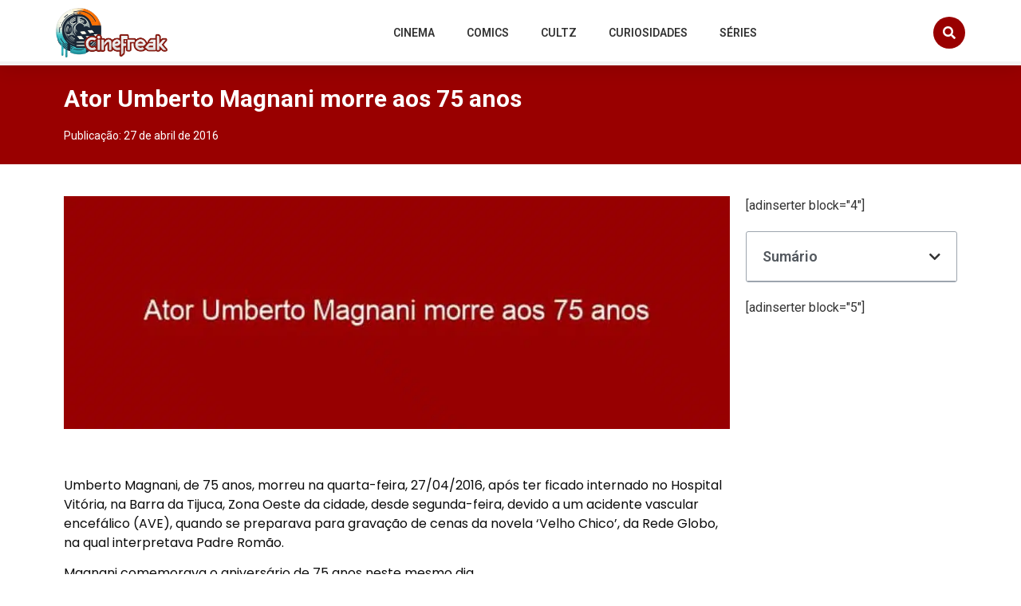

--- FILE ---
content_type: text/html; charset=UTF-8
request_url: https://cinefreak.com.br/ator-umberto-magnani-morre-aos-75-anos
body_size: 18054
content:
<!doctype html>
<html lang="pt-BR" prefix="og: https://ogp.me/ns#">
<head>
	<meta charset="UTF-8">
	<meta name="viewport" content="width=device-width, initial-scale=1">
	<link rel="profile" href="https://gmpg.org/xfn/11">
	<script id="cookieyes" type="text/javascript" src="https://cdn-cookieyes.com/client_data/f884f00343c3c694a096a1fc/script.js"></script>
<!-- Otimização dos mecanismos de pesquisa pelo Rank Math PRO - https://rankmath.com/ -->
<title>Ator Umberto Magnani morre aos 75 anos</title>
<meta name="description" content="Umberto Magnani, de 75 anos, morreu na quarta-feira, 27/04/2016, após ter ficado internado no Hospital Vitória, na Barra da Tijuca, Zona Oeste da cidade,"/>
<meta name="robots" content="follow, index, max-snippet:-1, max-video-preview:-1, max-image-preview:large"/>
<link rel="canonical" href="https://cinefreak.com.br/ator-umberto-magnani-morre-aos-75-anos" />
<meta property="og:locale" content="pt_BR" />
<meta property="og:type" content="article" />
<meta property="og:title" content="Ator Umberto Magnani morre aos 75 anos" />
<meta property="og:description" content="Umberto Magnani, de 75 anos, morreu na quarta-feira, 27/04/2016, após ter ficado internado no Hospital Vitória, na Barra da Tijuca, Zona Oeste da cidade," />
<meta property="og:url" content="https://cinefreak.com.br/ator-umberto-magnani-morre-aos-75-anos" />
<meta property="og:site_name" content="Acelera Profissional" />
<meta property="article:author" content="https://www.facebook.com/CineFreakBR" />
<meta property="article:tag" content="morte" />
<meta property="article:tag" content="televisão" />
<meta property="article:tag" content="umberto magnani" />
<meta property="article:section" content="Cinema" />
<meta property="og:image" content="https://cinefreak.com.br/wp-content/uploads/2023/12/ator-umberto-magnani-morre-aos-75-anos_14918.jpg" />
<meta property="og:image:secure_url" content="https://cinefreak.com.br/wp-content/uploads/2023/12/ator-umberto-magnani-morre-aos-75-anos_14918.jpg" />
<meta property="og:image:width" content="800" />
<meta property="og:image:height" content="600" />
<meta property="og:image:alt" content="Ator Umberto Magnani morre aos 75 anos" />
<meta property="og:image:type" content="image/jpeg" />
<meta property="article:published_time" content="2016-04-27T13:16:15-03:00" />
<meta name="twitter:card" content="summary_large_image" />
<meta name="twitter:title" content="Ator Umberto Magnani morre aos 75 anos" />
<meta name="twitter:description" content="Umberto Magnani, de 75 anos, morreu na quarta-feira, 27/04/2016, após ter ficado internado no Hospital Vitória, na Barra da Tijuca, Zona Oeste da cidade," />
<meta name="twitter:creator" content="@vascoguimaraes" />
<meta name="twitter:image" content="https://cinefreak.com.br/wp-content/uploads/2023/12/ator-umberto-magnani-morre-aos-75-anos_14918.jpg" />
<meta name="twitter:label1" content="Escrito por" />
<meta name="twitter:data1" content="vasco" />
<meta name="twitter:label2" content="Tempo para leitura" />
<meta name="twitter:data2" content="2 minutos" />
<script type="application/ld+json" class="rank-math-schema-pro">{"@context":"https://schema.org","@graph":[{"@type":["Organization","Person"],"@id":"https://cinefreak.com.br/#person","name":"url","url":"https://cinefreak.com.br","logo":{"@type":"ImageObject","@id":"https://cinefreak.com.br/#logo","url":"https://cinefreak.com.br/wp-content/uploads/2023/04/acelera-profissional-logo-preto.png","contentUrl":"https://cinefreak.com.br/wp-content/uploads/2023/04/acelera-profissional-logo-preto.png","caption":"Acelera Profissional","inLanguage":"pt-BR"},"image":{"@id":"https://cinefreak.com.br/#logo"}},{"@type":"WebSite","@id":"https://cinefreak.com.br/#website","url":"https://cinefreak.com.br","name":"Acelera Profissional","publisher":{"@id":"https://cinefreak.com.br/#person"},"inLanguage":"pt-BR"},{"@type":"ImageObject","@id":"https://cinefreak.com.br/wp-content/uploads/2023/12/ator-umberto-magnani-morre-aos-75-anos_14918.jpg","url":"https://cinefreak.com.br/wp-content/uploads/2023/12/ator-umberto-magnani-morre-aos-75-anos_14918.jpg","width":"800","height":"600","inLanguage":"pt-BR"},{"@type":"BreadcrumbList","@id":"https://cinefreak.com.br/ator-umberto-magnani-morre-aos-75-anos#breadcrumb","itemListElement":[{"@type":"ListItem","position":"1","item":{"@id":"https://cinefreak.com.br","name":"Home"}},{"@type":"ListItem","position":"2","item":{"@id":"https://cinefreak.com.br/cinema","name":"Cinema"}},{"@type":"ListItem","position":"3","item":{"@id":"https://cinefreak.com.br/ator-umberto-magnani-morre-aos-75-anos","name":"Ator Umberto Magnani morre aos 75 anos"}}]},{"@type":"WebPage","@id":"https://cinefreak.com.br/ator-umberto-magnani-morre-aos-75-anos#webpage","url":"https://cinefreak.com.br/ator-umberto-magnani-morre-aos-75-anos","name":"Ator Umberto Magnani morre aos 75 anos","datePublished":"2016-04-27T13:16:15-03:00","dateModified":"2016-04-27T13:16:15-03:00","isPartOf":{"@id":"https://cinefreak.com.br/#website"},"primaryImageOfPage":{"@id":"https://cinefreak.com.br/wp-content/uploads/2023/12/ator-umberto-magnani-morre-aos-75-anos_14918.jpg"},"inLanguage":"pt-BR","breadcrumb":{"@id":"https://cinefreak.com.br/ator-umberto-magnani-morre-aos-75-anos#breadcrumb"}},{"@type":"Person","@id":"https://cinefreak.com.br/ator-umberto-magnani-morre-aos-75-anos#author","name":"vasco","image":{"@type":"ImageObject","@id":"https://secure.gravatar.com/avatar/7d207f1b6e543aef2b4ab9abb9423a50068aac59e2535cb8f3e156ea30089867?s=96&amp;d=mm&amp;r=g","url":"https://secure.gravatar.com/avatar/7d207f1b6e543aef2b4ab9abb9423a50068aac59e2535cb8f3e156ea30089867?s=96&amp;d=mm&amp;r=g","caption":"vasco","inLanguage":"pt-BR"},"sameAs":["https://www.facebook.com/CineFreakBR","https://twitter.com/vascoguimaraes"]},{"@type":"NewsArticle","headline":"Ator Umberto Magnani morre aos 75 anos","datePublished":"2016-04-27T13:16:15-03:00","dateModified":"2016-04-27T13:16:15-03:00","articleSection":"Cinema, Not\u00edcias, Televis\u00e3o","author":{"@id":"https://cinefreak.com.br/ator-umberto-magnani-morre-aos-75-anos#author","name":"vasco"},"publisher":{"@id":"https://cinefreak.com.br/#person"},"description":"Umberto Magnani, de 75 anos, morreu na quarta-feira, 27/04/2016, ap\u00f3s ter ficado internado no Hospital Vit\u00f3ria, na Barra da Tijuca, Zona Oeste da cidade,","copyrightYear":"2016","copyrightHolder":{"@id":"https://cinefreak.com.br/#person"},"name":"Ator Umberto Magnani morre aos 75 anos","@id":"https://cinefreak.com.br/ator-umberto-magnani-morre-aos-75-anos#richSnippet","isPartOf":{"@id":"https://cinefreak.com.br/ator-umberto-magnani-morre-aos-75-anos#webpage"},"image":{"@id":"https://cinefreak.com.br/wp-content/uploads/2023/12/ator-umberto-magnani-morre-aos-75-anos_14918.jpg"},"inLanguage":"pt-BR","mainEntityOfPage":{"@id":"https://cinefreak.com.br/ator-umberto-magnani-morre-aos-75-anos#webpage"}}]}</script>
<!-- /Plugin de SEO Rank Math para WordPress -->

<link rel='dns-prefetch' href='//www.googletagmanager.com' />
<link rel='preconnect' href='//www.google-analytics.com' />
<link rel="alternate" type="application/rss+xml" title="Feed para Cinefreak &raquo;" href="https://cinefreak.com.br/feed" />
<link rel="alternate" type="application/rss+xml" title="Feed de comentários para Cinefreak &raquo;" href="https://cinefreak.com.br/comments/feed" />
<link rel="alternate" type="application/rss+xml" title="Feed de comentários para Cinefreak &raquo; Ator Umberto Magnani morre aos 75 anos" href="https://cinefreak.com.br/ator-umberto-magnani-morre-aos-75-anos/feed" />
<link rel="alternate" title="oEmbed (JSON)" type="application/json+oembed" href="https://cinefreak.com.br/wp-json/oembed/1.0/embed?url=https%3A%2F%2Fcinefreak.com.br%2Fator-umberto-magnani-morre-aos-75-anos" />
<link rel="alternate" title="oEmbed (XML)" type="text/xml+oembed" href="https://cinefreak.com.br/wp-json/oembed/1.0/embed?url=https%3A%2F%2Fcinefreak.com.br%2Fator-umberto-magnani-morre-aos-75-anos&#038;format=xml" />
<style id='wp-img-auto-sizes-contain-inline-css'>
img:is([sizes=auto i],[sizes^="auto," i]){contain-intrinsic-size:3000px 1500px}
/*# sourceURL=wp-img-auto-sizes-contain-inline-css */
</style>
<style id='wp-emoji-styles-inline-css'>

	img.wp-smiley, img.emoji {
		display: inline !important;
		border: none !important;
		box-shadow: none !important;
		height: 1em !important;
		width: 1em !important;
		margin: 0 0.07em !important;
		vertical-align: -0.1em !important;
		background: none !important;
		padding: 0 !important;
	}
/*# sourceURL=wp-emoji-styles-inline-css */
</style>
<link rel='stylesheet' id='wp-block-library-css' href='https://cinefreak.com.br/wp-includes/css/dist/block-library/style.min.css?ver=bcb6102bb934c8bf77528eff1e603426' media='all' />
<style id='global-styles-inline-css'>
:root{--wp--preset--aspect-ratio--square: 1;--wp--preset--aspect-ratio--4-3: 4/3;--wp--preset--aspect-ratio--3-4: 3/4;--wp--preset--aspect-ratio--3-2: 3/2;--wp--preset--aspect-ratio--2-3: 2/3;--wp--preset--aspect-ratio--16-9: 16/9;--wp--preset--aspect-ratio--9-16: 9/16;--wp--preset--color--black: #000000;--wp--preset--color--cyan-bluish-gray: #abb8c3;--wp--preset--color--white: #ffffff;--wp--preset--color--pale-pink: #f78da7;--wp--preset--color--vivid-red: #cf2e2e;--wp--preset--color--luminous-vivid-orange: #ff6900;--wp--preset--color--luminous-vivid-amber: #fcb900;--wp--preset--color--light-green-cyan: #7bdcb5;--wp--preset--color--vivid-green-cyan: #00d084;--wp--preset--color--pale-cyan-blue: #8ed1fc;--wp--preset--color--vivid-cyan-blue: #0693e3;--wp--preset--color--vivid-purple: #9b51e0;--wp--preset--gradient--vivid-cyan-blue-to-vivid-purple: linear-gradient(135deg,rgb(6,147,227) 0%,rgb(155,81,224) 100%);--wp--preset--gradient--light-green-cyan-to-vivid-green-cyan: linear-gradient(135deg,rgb(122,220,180) 0%,rgb(0,208,130) 100%);--wp--preset--gradient--luminous-vivid-amber-to-luminous-vivid-orange: linear-gradient(135deg,rgb(252,185,0) 0%,rgb(255,105,0) 100%);--wp--preset--gradient--luminous-vivid-orange-to-vivid-red: linear-gradient(135deg,rgb(255,105,0) 0%,rgb(207,46,46) 100%);--wp--preset--gradient--very-light-gray-to-cyan-bluish-gray: linear-gradient(135deg,rgb(238,238,238) 0%,rgb(169,184,195) 100%);--wp--preset--gradient--cool-to-warm-spectrum: linear-gradient(135deg,rgb(74,234,220) 0%,rgb(151,120,209) 20%,rgb(207,42,186) 40%,rgb(238,44,130) 60%,rgb(251,105,98) 80%,rgb(254,248,76) 100%);--wp--preset--gradient--blush-light-purple: linear-gradient(135deg,rgb(255,206,236) 0%,rgb(152,150,240) 100%);--wp--preset--gradient--blush-bordeaux: linear-gradient(135deg,rgb(254,205,165) 0%,rgb(254,45,45) 50%,rgb(107,0,62) 100%);--wp--preset--gradient--luminous-dusk: linear-gradient(135deg,rgb(255,203,112) 0%,rgb(199,81,192) 50%,rgb(65,88,208) 100%);--wp--preset--gradient--pale-ocean: linear-gradient(135deg,rgb(255,245,203) 0%,rgb(182,227,212) 50%,rgb(51,167,181) 100%);--wp--preset--gradient--electric-grass: linear-gradient(135deg,rgb(202,248,128) 0%,rgb(113,206,126) 100%);--wp--preset--gradient--midnight: linear-gradient(135deg,rgb(2,3,129) 0%,rgb(40,116,252) 100%);--wp--preset--font-size--small: 13px;--wp--preset--font-size--medium: 20px;--wp--preset--font-size--large: 36px;--wp--preset--font-size--x-large: 42px;--wp--preset--spacing--20: 0.44rem;--wp--preset--spacing--30: 0.67rem;--wp--preset--spacing--40: 1rem;--wp--preset--spacing--50: 1.5rem;--wp--preset--spacing--60: 2.25rem;--wp--preset--spacing--70: 3.38rem;--wp--preset--spacing--80: 5.06rem;--wp--preset--shadow--natural: 6px 6px 9px rgba(0, 0, 0, 0.2);--wp--preset--shadow--deep: 12px 12px 50px rgba(0, 0, 0, 0.4);--wp--preset--shadow--sharp: 6px 6px 0px rgba(0, 0, 0, 0.2);--wp--preset--shadow--outlined: 6px 6px 0px -3px rgb(255, 255, 255), 6px 6px rgb(0, 0, 0);--wp--preset--shadow--crisp: 6px 6px 0px rgb(0, 0, 0);}:where(.is-layout-flex){gap: 0.5em;}:where(.is-layout-grid){gap: 0.5em;}body .is-layout-flex{display: flex;}.is-layout-flex{flex-wrap: wrap;align-items: center;}.is-layout-flex > :is(*, div){margin: 0;}body .is-layout-grid{display: grid;}.is-layout-grid > :is(*, div){margin: 0;}:where(.wp-block-columns.is-layout-flex){gap: 2em;}:where(.wp-block-columns.is-layout-grid){gap: 2em;}:where(.wp-block-post-template.is-layout-flex){gap: 1.25em;}:where(.wp-block-post-template.is-layout-grid){gap: 1.25em;}.has-black-color{color: var(--wp--preset--color--black) !important;}.has-cyan-bluish-gray-color{color: var(--wp--preset--color--cyan-bluish-gray) !important;}.has-white-color{color: var(--wp--preset--color--white) !important;}.has-pale-pink-color{color: var(--wp--preset--color--pale-pink) !important;}.has-vivid-red-color{color: var(--wp--preset--color--vivid-red) !important;}.has-luminous-vivid-orange-color{color: var(--wp--preset--color--luminous-vivid-orange) !important;}.has-luminous-vivid-amber-color{color: var(--wp--preset--color--luminous-vivid-amber) !important;}.has-light-green-cyan-color{color: var(--wp--preset--color--light-green-cyan) !important;}.has-vivid-green-cyan-color{color: var(--wp--preset--color--vivid-green-cyan) !important;}.has-pale-cyan-blue-color{color: var(--wp--preset--color--pale-cyan-blue) !important;}.has-vivid-cyan-blue-color{color: var(--wp--preset--color--vivid-cyan-blue) !important;}.has-vivid-purple-color{color: var(--wp--preset--color--vivid-purple) !important;}.has-black-background-color{background-color: var(--wp--preset--color--black) !important;}.has-cyan-bluish-gray-background-color{background-color: var(--wp--preset--color--cyan-bluish-gray) !important;}.has-white-background-color{background-color: var(--wp--preset--color--white) !important;}.has-pale-pink-background-color{background-color: var(--wp--preset--color--pale-pink) !important;}.has-vivid-red-background-color{background-color: var(--wp--preset--color--vivid-red) !important;}.has-luminous-vivid-orange-background-color{background-color: var(--wp--preset--color--luminous-vivid-orange) !important;}.has-luminous-vivid-amber-background-color{background-color: var(--wp--preset--color--luminous-vivid-amber) !important;}.has-light-green-cyan-background-color{background-color: var(--wp--preset--color--light-green-cyan) !important;}.has-vivid-green-cyan-background-color{background-color: var(--wp--preset--color--vivid-green-cyan) !important;}.has-pale-cyan-blue-background-color{background-color: var(--wp--preset--color--pale-cyan-blue) !important;}.has-vivid-cyan-blue-background-color{background-color: var(--wp--preset--color--vivid-cyan-blue) !important;}.has-vivid-purple-background-color{background-color: var(--wp--preset--color--vivid-purple) !important;}.has-black-border-color{border-color: var(--wp--preset--color--black) !important;}.has-cyan-bluish-gray-border-color{border-color: var(--wp--preset--color--cyan-bluish-gray) !important;}.has-white-border-color{border-color: var(--wp--preset--color--white) !important;}.has-pale-pink-border-color{border-color: var(--wp--preset--color--pale-pink) !important;}.has-vivid-red-border-color{border-color: var(--wp--preset--color--vivid-red) !important;}.has-luminous-vivid-orange-border-color{border-color: var(--wp--preset--color--luminous-vivid-orange) !important;}.has-luminous-vivid-amber-border-color{border-color: var(--wp--preset--color--luminous-vivid-amber) !important;}.has-light-green-cyan-border-color{border-color: var(--wp--preset--color--light-green-cyan) !important;}.has-vivid-green-cyan-border-color{border-color: var(--wp--preset--color--vivid-green-cyan) !important;}.has-pale-cyan-blue-border-color{border-color: var(--wp--preset--color--pale-cyan-blue) !important;}.has-vivid-cyan-blue-border-color{border-color: var(--wp--preset--color--vivid-cyan-blue) !important;}.has-vivid-purple-border-color{border-color: var(--wp--preset--color--vivid-purple) !important;}.has-vivid-cyan-blue-to-vivid-purple-gradient-background{background: var(--wp--preset--gradient--vivid-cyan-blue-to-vivid-purple) !important;}.has-light-green-cyan-to-vivid-green-cyan-gradient-background{background: var(--wp--preset--gradient--light-green-cyan-to-vivid-green-cyan) !important;}.has-luminous-vivid-amber-to-luminous-vivid-orange-gradient-background{background: var(--wp--preset--gradient--luminous-vivid-amber-to-luminous-vivid-orange) !important;}.has-luminous-vivid-orange-to-vivid-red-gradient-background{background: var(--wp--preset--gradient--luminous-vivid-orange-to-vivid-red) !important;}.has-very-light-gray-to-cyan-bluish-gray-gradient-background{background: var(--wp--preset--gradient--very-light-gray-to-cyan-bluish-gray) !important;}.has-cool-to-warm-spectrum-gradient-background{background: var(--wp--preset--gradient--cool-to-warm-spectrum) !important;}.has-blush-light-purple-gradient-background{background: var(--wp--preset--gradient--blush-light-purple) !important;}.has-blush-bordeaux-gradient-background{background: var(--wp--preset--gradient--blush-bordeaux) !important;}.has-luminous-dusk-gradient-background{background: var(--wp--preset--gradient--luminous-dusk) !important;}.has-pale-ocean-gradient-background{background: var(--wp--preset--gradient--pale-ocean) !important;}.has-electric-grass-gradient-background{background: var(--wp--preset--gradient--electric-grass) !important;}.has-midnight-gradient-background{background: var(--wp--preset--gradient--midnight) !important;}.has-small-font-size{font-size: var(--wp--preset--font-size--small) !important;}.has-medium-font-size{font-size: var(--wp--preset--font-size--medium) !important;}.has-large-font-size{font-size: var(--wp--preset--font-size--large) !important;}.has-x-large-font-size{font-size: var(--wp--preset--font-size--x-large) !important;}
/*# sourceURL=global-styles-inline-css */
</style>

<style id='classic-theme-styles-inline-css'>
/*! This file is auto-generated */
.wp-block-button__link{color:#fff;background-color:#32373c;border-radius:9999px;box-shadow:none;text-decoration:none;padding:calc(.667em + 2px) calc(1.333em + 2px);font-size:1.125em}.wp-block-file__button{background:#32373c;color:#fff;text-decoration:none}
/*# sourceURL=/wp-includes/css/classic-themes.min.css */
</style>
<link rel='stylesheet' id='rp-public-styles-css' href='https://cinefreak.com.br/wp-content/plugins/reading-progress-bar/public/css/rp-public.css?ver=bcb6102bb934c8bf77528eff1e603426' media='all' />
<link rel='stylesheet' id='hello-elementor-css' href='https://cinefreak.com.br/wp-content/themes/hello-elementor/style.min.css?ver=3.0.1' media='all' />
<link rel='stylesheet' id='hello-elementor-theme-style-css' href='https://cinefreak.com.br/wp-content/themes/hello-elementor/theme.min.css?ver=3.0.1' media='all' />
<link rel='stylesheet' id='hello-elementor-header-footer-css' href='https://cinefreak.com.br/wp-content/themes/hello-elementor/header-footer.min.css?ver=3.0.1' media='all' />
<link rel='stylesheet' id='elementor-frontend-css' href='https://cinefreak.com.br/wp-content/plugins/elementor/assets/css/frontend-lite.min.css?ver=3.21.0' media='all' />
<link rel='stylesheet' id='elementor-post-47-css' href='https://cinefreak.com.br/wp-content/uploads/elementor/css/post-47.css?ver=1713393152' media='all' />
<link rel='stylesheet' id='elementor-icons-css' href='https://cinefreak.com.br/wp-content/plugins/elementor/assets/lib/eicons/css/elementor-icons.min.css?ver=5.29.0' media='all' />
<link rel='stylesheet' id='swiper-css' href='https://cinefreak.com.br/wp-content/plugins/elementor/assets/lib/swiper/v8/css/swiper.min.css?ver=8.4.5' media='all' />
<link rel='stylesheet' id='elementor-pro-css' href='https://cinefreak.com.br/wp-content/plugins/elementor-pro/assets/css/frontend-lite.min.css?ver=3.21.0' media='all' />
<link rel='stylesheet' id='elementor-global-css' href='https://cinefreak.com.br/wp-content/uploads/elementor/css/global.css?ver=1713393154' media='all' />
<link rel='stylesheet' id='elementor-post-153-css' href='https://cinefreak.com.br/wp-content/uploads/elementor/css/post-153.css?ver=1713408791' media='all' />
<link rel='stylesheet' id='elementor-post-158-css' href='https://cinefreak.com.br/wp-content/uploads/elementor/css/post-158.css?ver=1713393154' media='all' />
<link rel='stylesheet' id='elementor-post-162-css' href='https://cinefreak.com.br/wp-content/uploads/elementor/css/post-162.css?ver=1713393166' media='all' />
<link rel='stylesheet' id='google-fonts-1-css' href='https://fonts.googleapis.com/css?family=Roboto%3A100%2C100italic%2C200%2C200italic%2C300%2C300italic%2C400%2C400italic%2C500%2C500italic%2C600%2C600italic%2C700%2C700italic%2C800%2C800italic%2C900%2C900italic%7CRoboto+Slab%3A100%2C100italic%2C200%2C200italic%2C300%2C300italic%2C400%2C400italic%2C500%2C500italic%2C600%2C600italic%2C700%2C700italic%2C800%2C800italic%2C900%2C900italic%7CPoppins%3A100%2C100italic%2C200%2C200italic%2C300%2C300italic%2C400%2C400italic%2C500%2C500italic%2C600%2C600italic%2C700%2C700italic%2C800%2C800italic%2C900%2C900italic%7CRubik%3A100%2C100italic%2C200%2C200italic%2C300%2C300italic%2C400%2C400italic%2C500%2C500italic%2C600%2C600italic%2C700%2C700italic%2C800%2C800italic%2C900%2C900italic&#038;display=swap&#038;ver=bcb6102bb934c8bf77528eff1e603426' media='all' />
<link rel='stylesheet' id='elementor-icons-shared-0-css' href='https://cinefreak.com.br/wp-content/plugins/elementor/assets/lib/font-awesome/css/fontawesome.min.css?ver=5.15.3' media='all' />
<link rel='stylesheet' id='elementor-icons-fa-solid-css' href='https://cinefreak.com.br/wp-content/plugins/elementor/assets/lib/font-awesome/css/solid.min.css?ver=5.15.3' media='all' />
<link rel='stylesheet' id='elementor-icons-fa-brands-css' href='https://cinefreak.com.br/wp-content/plugins/elementor/assets/lib/font-awesome/css/brands.min.css?ver=5.15.3' media='all' />
<link rel="preconnect" href="https://fonts.gstatic.com/" crossorigin><script src="https://cinefreak.com.br/wp-includes/js/jquery/jquery.min.js?ver=3.7.1" id="jquery-core-js"></script>
<script src="https://cinefreak.com.br/wp-includes/js/jquery/jquery-migrate.min.js?ver=3.4.1" id="jquery-migrate-js"></script>
<script src="https://cinefreak.com.br/wp-content/plugins/reading-progress-bar/public/js/rp-public.js?ver=bcb6102bb934c8bf77528eff1e603426" id="rp-public-scripts-js"></script>

<!-- Snippet da etiqueta do Google (gtag.js) adicionado pelo Site Kit -->
<!-- Snippet do Google Análises adicionado pelo Site Kit -->
<script data-cfasync="false" src="https://www.googletagmanager.com/gtag/js?id=GT-MRQ2D5J" id="google_gtagjs-js" async></script>
<script data-cfasync="false" id="google_gtagjs-js-after">
window.dataLayer = window.dataLayer || [];function gtag(){dataLayer.push(arguments);}
gtag("set","linker",{"domains":["cinefreak.com.br"]});
gtag("js", new Date());
gtag("set", "developer_id.dZTNiMT", true);
gtag("config", "GT-MRQ2D5J");
//# sourceURL=google_gtagjs-js-after
</script>
<link rel="https://api.w.org/" href="https://cinefreak.com.br/wp-json/" /><link rel="alternate" title="JSON" type="application/json" href="https://cinefreak.com.br/wp-json/wp/v2/posts/14918" /><link rel="EditURI" type="application/rsd+xml" title="RSD" href="https://cinefreak.com.br/xmlrpc.php?rsd" />

<link rel='shortlink' href='https://cinefreak.com.br/?p=14918' />
<meta name="generator" content="Site Kit by Google 1.170.0" /><meta name="generator" content="Elementor 3.21.0; features: e_optimized_assets_loading, e_optimized_css_loading, additional_custom_breakpoints, block_editor_assets_optimize, e_image_loading_optimization; settings: css_print_method-external, google_font-enabled, font_display-swap">
<script async src="https://pagead2.googlesyndication.com/pagead/js/adsbygoogle.js?client=ca-pub-7445914905872486"
     crossorigin="anonymous"></script>
<script async src="https://pagead2.googlesyndication.com/pagead/js/adsbygoogle.js?client=ca-pub-7445914905872486"
     crossorigin="anonymous"></script>
<style type="text/css">.broken_link, a.broken_link {
	text-decoration: line-through;
}</style><script id="google_gtagjs" src="https://www.googletagmanager.com/gtag/js?id=G-SEFHJLRWVD" async></script>
<script id="google_gtagjs-inline">
window.dataLayer = window.dataLayer || [];function gtag(){dataLayer.push(arguments);}gtag('js', new Date());gtag('config', 'G-SEFHJLRWVD', {} );
</script>
<link rel="icon" href="https://cinefreak.com.br/wp-content/uploads/2023/04/favicon.png" sizes="32x32" />
<link rel="icon" href="https://cinefreak.com.br/wp-content/uploads/2023/04/favicon.png" sizes="192x192" />
<link rel="apple-touch-icon" href="https://cinefreak.com.br/wp-content/uploads/2023/04/favicon.png" />
<meta name="msapplication-TileImage" content="https://cinefreak.com.br/wp-content/uploads/2023/04/favicon.png" />
<link rel='stylesheet' id='elementor-icons-fa-regular-css' href='https://cinefreak.com.br/wp-content/plugins/elementor/assets/lib/font-awesome/css/regular.min.css?ver=5.15.3' media='all' />
<link rel='stylesheet' id='e-animations-css' href='https://cinefreak.com.br/wp-content/plugins/elementor/assets/lib/animations/animations.min.css?ver=3.21.0' media='all' />
</head>
<body class="wp-singular post-template-default single single-post postid-14918 single-format-standard wp-custom-logo wp-theme-hello-elementor elementor-default elementor-kit-47 elementor-page-162">


<a class="skip-link screen-reader-text" href="#content">Ir para o conteúdo</a>

		<div data-elementor-type="header" data-elementor-id="153" class="elementor elementor-153 elementor-location-header" data-elementor-post-type="elementor_library">
					<header class="elementor-section elementor-top-section elementor-element elementor-element-30b449a0 elementor-section-content-middle elementor-section-boxed elementor-section-height-default elementor-section-height-default" data-id="30b449a0" data-element_type="section" id="header" data-settings="{&quot;background_background&quot;:&quot;classic&quot;,&quot;sticky&quot;:&quot;top&quot;,&quot;sticky_on&quot;:[&quot;desktop&quot;,&quot;tablet&quot;,&quot;mobile&quot;],&quot;sticky_offset&quot;:0,&quot;sticky_effects_offset&quot;:0}">
						<div class="elementor-container elementor-column-gap-no">
					<div class="elementor-column elementor-col-25 elementor-top-column elementor-element elementor-element-74a4e212" data-id="74a4e212" data-element_type="column">
			<div class="elementor-widget-wrap elementor-element-populated">
						<div class="elementor-element elementor-element-42dfd497 elementor-widget elementor-widget-theme-site-logo elementor-widget-image" data-id="42dfd497" data-element_type="widget" data-widget_type="theme-site-logo.default">
				<div class="elementor-widget-container">
			<style>/*! elementor - v3.20.0 - 26-03-2024 */
.elementor-widget-image{text-align:center}.elementor-widget-image a{display:inline-block}.elementor-widget-image a img[src$=".svg"]{width:48px}.elementor-widget-image img{vertical-align:middle;display:inline-block}</style>						<a href="https://cinefreak.com.br">
			<img fetchpriority="high" width="500" height="223" src="https://cinefreak.com.br/wp-content/uploads/2023/04/logo-cinefreak.png" class="attachment-full size-full wp-image-40517" alt="" srcset="https://cinefreak.com.br/wp-content/uploads/2023/04/logo-cinefreak.png 500w, https://cinefreak.com.br/wp-content/uploads/2023/04/logo-cinefreak-300x134.png 300w" sizes="(max-width: 500px) 100vw, 500px" />				</a>
									</div>
				</div>
					</div>
		</div>
				<div class="elementor-column elementor-col-50 elementor-top-column elementor-element elementor-element-5a889674" data-id="5a889674" data-element_type="column">
			<div class="elementor-widget-wrap elementor-element-populated">
						<div class="elementor-element elementor-element-57607ee3 elementor-nav-menu__align-center elementor-nav-menu--stretch elementor-nav-menu--dropdown-tablet elementor-nav-menu__text-align-aside elementor-nav-menu--toggle elementor-nav-menu--burger elementor-widget elementor-widget-nav-menu" data-id="57607ee3" data-element_type="widget" data-settings="{&quot;full_width&quot;:&quot;stretch&quot;,&quot;layout&quot;:&quot;horizontal&quot;,&quot;submenu_icon&quot;:{&quot;value&quot;:&quot;&lt;i class=\&quot;fas fa-caret-down\&quot;&gt;&lt;\/i&gt;&quot;,&quot;library&quot;:&quot;fa-solid&quot;},&quot;toggle&quot;:&quot;burger&quot;}" data-widget_type="nav-menu.default">
				<div class="elementor-widget-container">
			<link rel="stylesheet" href="https://cinefreak.com.br/wp-content/plugins/elementor-pro/assets/css/widget-nav-menu.min.css">			<nav class="elementor-nav-menu--main elementor-nav-menu__container elementor-nav-menu--layout-horizontal e--pointer-underline e--animation-slide">
				<ul id="menu-1-57607ee3" class="elementor-nav-menu"><li class="menu-item menu-item-type-taxonomy menu-item-object-category current-post-ancestor current-menu-parent current-post-parent menu-item-35648"><a href="https://cinefreak.com.br/cinema" class="elementor-item">Cinema</a></li>
<li class="menu-item menu-item-type-taxonomy menu-item-object-category menu-item-35649"><a href="https://cinefreak.com.br/comics" class="elementor-item">Comics</a></li>
<li class="menu-item menu-item-type-taxonomy menu-item-object-category menu-item-35650"><a href="https://cinefreak.com.br/cultz" class="elementor-item">Cultz</a></li>
<li class="menu-item menu-item-type-taxonomy menu-item-object-category menu-item-35651"><a href="https://cinefreak.com.br/curiosidades" class="elementor-item">Curiosidades</a></li>
<li class="menu-item menu-item-type-taxonomy menu-item-object-category menu-item-35652"><a href="https://cinefreak.com.br/series" class="elementor-item">Séries</a></li>
</ul>			</nav>
					<div class="elementor-menu-toggle" role="button" tabindex="0" aria-label="Menu Toggle" aria-expanded="false">
			<i aria-hidden="true" role="presentation" class="elementor-menu-toggle__icon--open eicon-menu-bar"></i><i aria-hidden="true" role="presentation" class="elementor-menu-toggle__icon--close eicon-close"></i>			<span class="elementor-screen-only">Menu</span>
		</div>
					<nav class="elementor-nav-menu--dropdown elementor-nav-menu__container" aria-hidden="true">
				<ul id="menu-2-57607ee3" class="elementor-nav-menu"><li class="menu-item menu-item-type-taxonomy menu-item-object-category current-post-ancestor current-menu-parent current-post-parent menu-item-35648"><a href="https://cinefreak.com.br/cinema" class="elementor-item" tabindex="-1">Cinema</a></li>
<li class="menu-item menu-item-type-taxonomy menu-item-object-category menu-item-35649"><a href="https://cinefreak.com.br/comics" class="elementor-item" tabindex="-1">Comics</a></li>
<li class="menu-item menu-item-type-taxonomy menu-item-object-category menu-item-35650"><a href="https://cinefreak.com.br/cultz" class="elementor-item" tabindex="-1">Cultz</a></li>
<li class="menu-item menu-item-type-taxonomy menu-item-object-category menu-item-35651"><a href="https://cinefreak.com.br/curiosidades" class="elementor-item" tabindex="-1">Curiosidades</a></li>
<li class="menu-item menu-item-type-taxonomy menu-item-object-category menu-item-35652"><a href="https://cinefreak.com.br/series" class="elementor-item" tabindex="-1">Séries</a></li>
</ul>			</nav>
				</div>
				</div>
					</div>
		</div>
				<div class="elementor-column elementor-col-25 elementor-top-column elementor-element elementor-element-1a727609" data-id="1a727609" data-element_type="column">
			<div class="elementor-widget-wrap elementor-element-populated">
						<div class="elementor-element elementor-element-1a70a3f elementor-search-form--skin-full_screen elementor-widget elementor-widget-search-form" data-id="1a70a3f" data-element_type="widget" data-settings="{&quot;skin&quot;:&quot;full_screen&quot;}" data-widget_type="search-form.default">
				<div class="elementor-widget-container">
			<link rel="stylesheet" href="https://cinefreak.com.br/wp-content/plugins/elementor-pro/assets/css/widget-theme-elements.min.css">		<search role="search">
			<form class="elementor-search-form" action="https://cinefreak.com.br" method="get">
												<div class="elementor-search-form__toggle" tabindex="0" role="button">
					<i aria-hidden="true" class="fas fa-search"></i>					<span class="elementor-screen-only">Search</span>
				</div>
								<div class="elementor-search-form__container">
					<label class="elementor-screen-only" for="elementor-search-form-1a70a3f">Search</label>

					
					<input id="elementor-search-form-1a70a3f" placeholder="Pesquisar" class="elementor-search-form__input" type="search" name="s" value="">
					
					
										<div class="dialog-lightbox-close-button dialog-close-button" role="button" tabindex="0">
						<i aria-hidden="true" class="eicon-close"></i>						<span class="elementor-screen-only">Close this search box.</span>
					</div>
									</div>
			</form>
		</search>
				</div>
				</div>
					</div>
		</div>
					</div>
		</header>
				</div>
				<div data-elementor-type="single-post" data-elementor-id="162" class="elementor elementor-162 elementor-location-single post-14918 post type-post status-publish format-standard has-post-thumbnail hentry category-cinema category-noticias category-televisao-2 tag-morte tag-televisao tag-umberto-magnani" data-elementor-post-type="elementor_library">
					<section class="elementor-section elementor-top-section elementor-element elementor-element-7c6aeb7 elementor-section-boxed elementor-section-height-default elementor-section-height-default" data-id="7c6aeb7" data-element_type="section" data-settings="{&quot;background_background&quot;:&quot;classic&quot;}">
						<div class="elementor-container elementor-column-gap-default">
					<div class="elementor-column elementor-col-100 elementor-top-column elementor-element elementor-element-2518e315" data-id="2518e315" data-element_type="column">
			<div class="elementor-widget-wrap elementor-element-populated">
						<div class="elementor-element elementor-element-622e6af6 elementor-widget elementor-widget-heading" data-id="622e6af6" data-element_type="widget" data-widget_type="heading.default">
				<div class="elementor-widget-container">
			<style>/*! elementor - v3.20.0 - 26-03-2024 */
.elementor-heading-title{padding:0;margin:0;line-height:1}.elementor-widget-heading .elementor-heading-title[class*=elementor-size-]>a{color:inherit;font-size:inherit;line-height:inherit}.elementor-widget-heading .elementor-heading-title.elementor-size-small{font-size:15px}.elementor-widget-heading .elementor-heading-title.elementor-size-medium{font-size:19px}.elementor-widget-heading .elementor-heading-title.elementor-size-large{font-size:29px}.elementor-widget-heading .elementor-heading-title.elementor-size-xl{font-size:39px}.elementor-widget-heading .elementor-heading-title.elementor-size-xxl{font-size:59px}</style><h1 class="elementor-heading-title elementor-size-default">Ator Umberto Magnani morre aos 75 anos</h1>		</div>
				</div>
				<div class="elementor-element elementor-element-3c595c2d elementor-widget elementor-widget-post-info" data-id="3c595c2d" data-element_type="widget" data-widget_type="post-info.default">
				<div class="elementor-widget-container">
			<link rel="stylesheet" href="https://cinefreak.com.br/wp-content/plugins/elementor/assets/css/widget-icon-list.min.css">		<ul class="elementor-inline-items elementor-icon-list-items elementor-post-info">
								<li class="elementor-icon-list-item elementor-repeater-item-5b276ce elementor-inline-item" itemprop="datePublished">
													<span class="elementor-icon-list-text elementor-post-info__item elementor-post-info__item--type-date">
							<span class="elementor-post-info__item-prefix">Publicação: </span>
										<time>27 de abril de 2016</time>					</span>
								</li>
				</ul>
				</div>
				</div>
					</div>
		</div>
					</div>
		</section>
				<section class="elementor-section elementor-top-section elementor-element elementor-element-47abfddc elementor-section-boxed elementor-section-height-default elementor-section-height-default" data-id="47abfddc" data-element_type="section">
						<div class="elementor-container elementor-column-gap-default">
					<div class="elementor-column elementor-col-50 elementor-top-column elementor-element elementor-element-4c301f4c" data-id="4c301f4c" data-element_type="column">
			<div class="elementor-widget-wrap elementor-element-populated">
						<div class="elementor-element elementor-element-7952605e elementor-widget elementor-widget-image" data-id="7952605e" data-element_type="widget" data-widget_type="image.default">
				<div class="elementor-widget-container">
													<picture title="Ator Umberto Magnani morre aos 75 anos" loading="lazy">
<source type="image/webp" srcset="https://cinefreak.com.br/wp-content/uploads/elementor/thumbs/ator-umberto-magnani-morre-aos-75-anos_14918-qj1fis6l5y6szedyf88bohnobyzysxc3h6jd6x7bog.jpg.webp"/>
<img src="https://cinefreak.com.br/wp-content/uploads/elementor/thumbs/ator-umberto-magnani-morre-aos-75-anos_14918-qj1fis6l5y6szedyf88bohnobyzysxc3h6jd6x7bog.jpg" alt="Ator Umberto Magnani morre aos 75 anos" loading="lazy"/>
</picture>
													</div>
				</div>
				<div class="elementor-element elementor-element-55a872f9 elementor-widget elementor-widget-theme-post-content" data-id="55a872f9" data-element_type="widget" data-widget_type="theme-post-content.default">
				<div class="elementor-widget-container">
			<p>&nbsp;</p>
<p>Umberto Magnani, de 75 anos, morreu na quarta-feira, 27/04/2016, após ter ficado internado no Hospital Vitória, na Barra da Tijuca, Zona Oeste da cidade, desde segunda-feira, devido a um acidente vascular encefálico (AVE), quando se preparava para gravação de cenas da novela ‘Velho Chico’, da Rede Globo, na qual interpretava Padre Romão.</p>
<p>Magnani comemorava o aniversário de 75 anos neste mesmo dia.</p>
<p>Nascido Santa Cruz do Rio Pardo, no interior de São Paulo, Umberto Magnani teve extensa trajetória no teatro, televisão e cinema.</p>
<p>Muito premiado, ele marcou a dramaturgia nacional como intérprete e, também, como produtor de espetáculos consagrados.</p>
<p>Iniciou sua carreira de ator em 1965, quando ingressou no curso de interpretação da Escola de Arte Dramática &#8211; EAD, em São Paulo. No início de sua trajetória profissional, interpretou textos de autores consagrados, como Nelson Rodrigues, João Cabral de Melo Neto, Antônio Callado, e William Shakespeare.</p>
<p>Seu primeiro destaque foi em 1977 no espetáculo “O Santo Inquérito”, de Dias Gomes. Já em 1981 ele ganhou seus primeiros prêmios de destaque: o Troféu Mambembe e Prêmio Molière de melhor ator por sua atuação em Lua de Cetim, de Alcides Nogueira, com direção de Marcio Aurelio.</p>
<p>Umberto estreou na TV em 1973, interpretando o personagem Zé Luis na primeira versão da novela “Mulheres de Areia”, na extinta TV Tupi. Na Globo, ele participou de consagradas novelas, como “Felicidade”, “história de Amor”, “Por Amor”, &#8220;Cabocla&#8221;, &#8220;Alma Gêmea&#8221;, “Mulheres Apaixonada” e &#8220;Páginas da Vida&#8221;. Também participou de minisséries como “Presença de Anita” e do seriado “Sandy &amp; Júnior”.</p>
<p>No cinema, Umberto Magnani atuou em “Quanto Vale Ou É Por Quilo?”, “Cristina Quer Casar”, “Cronicamente Inviável”, “Kuarup”, “A Hora da Estrela”, entre outros.</p>
<p>Magnani teve intensa atividade como professor e nas áreas administrativas e até política ligadas ao setor. Ele foi diretor da Associação dos Produtores de Espetáculos Teatrais do Estado de São Paulo, diretor regional em São Paulo da Fundação Nacional de Artes Cênicas, a Fundacen, do Ministério da Cultura; presidente da Comissão de Teatro da Secretaria de Estado da Cultura de São Paulo; membro da Comissão de Reconhecimento dos Cursos de Artes Cênicas em São Paulo do Ministério da Educação; membro do Conselho Diretor do Laboratório Cênico de Campinas e Secretário da Cultura e Turismo em Santa Cruz do Rio Pardo.</p>
<p>O também ator Carlos Vereza será o novo padre na novela &#8220;Velho Chico&#8221;, padre Benício. Na trama, padre Romão, que era vivido por Umberto Magnani, será pego de surpresa por um comunicado urgente informando que ele passará a ser padre emérito.</p>
		</div>
				</div>
				<div class="elementor-element elementor-element-47093fe1 elementor-author-box--layout-image-left elementor-author-box--align-left elementor-author-box--avatar-yes elementor-author-box--name-yes elementor-author-box--biography-yes elementor-author-box--link-no elementor-widget elementor-widget-author-box" data-id="47093fe1" data-element_type="widget" id="autor" data-widget_type="author-box.default">
				<div class="elementor-widget-container">
					<div class="elementor-author-box">
							<div  class="elementor-author-box__avatar">
					<img src="https://secure.gravatar.com/avatar/7d207f1b6e543aef2b4ab9abb9423a50068aac59e2535cb8f3e156ea30089867?s=300&#038;d=mm&#038;r=g" alt="vasco" loading="lazy">
				</div>
			
			<div class="elementor-author-box__text">
									<div >
						<h4 class="elementor-author-box__name">
							vasco						</h4>
					</div>
				
									<div class="elementor-author-box__bio">
						Jornalista, criador de conteúdo, gatewatcher, apresentador, ator, diretor, CEO da VGF Comunicação					</div>
				
							</div>
		</div>
				</div>
				</div>
				<section class="elementor-section elementor-inner-section elementor-element elementor-element-4c0d0fd5 ignore-toc elementor-section-boxed elementor-section-height-default elementor-section-height-default" data-id="4c0d0fd5" data-element_type="section">
						<div class="elementor-container elementor-column-gap-default">
					<div class="elementor-column elementor-col-50 elementor-inner-column elementor-element elementor-element-2bc8bd9" data-id="2bc8bd9" data-element_type="column">
			<div class="elementor-widget-wrap elementor-element-populated">
						<div class="elementor-element elementor-element-68819ab7 elementor-widget elementor-widget-heading" data-id="68819ab7" data-element_type="widget" data-widget_type="heading.default">
				<div class="elementor-widget-container">
			<h4 class="elementor-heading-title elementor-size-default">Compartilhe esse artigo</h4>		</div>
				</div>
					</div>
		</div>
				<div class="elementor-column elementor-col-50 elementor-inner-column elementor-element elementor-element-aff8ea3" data-id="aff8ea3" data-element_type="column">
			<div class="elementor-widget-wrap elementor-element-populated">
						<div class="elementor-element elementor-element-56f4937d elementor-share-buttons--skin-flat elementor-share-buttons--align-right elementor-share-buttons-mobile--align-center elementor-grid-mobile-0 elementor-share-buttons--view-icon-text elementor-share-buttons--shape-square elementor-grid-0 elementor-share-buttons--color-official elementor-widget elementor-widget-share-buttons" data-id="56f4937d" data-element_type="widget" data-widget_type="share-buttons.default">
				<div class="elementor-widget-container">
			<link rel="stylesheet" href="https://cinefreak.com.br/wp-content/plugins/elementor-pro/assets/css/widget-share-buttons.min.css">		<div class="elementor-grid">
								<div class="elementor-grid-item">
						<div
							class="elementor-share-btn elementor-share-btn_facebook"
							role="button"
							tabindex="0"
							aria-label="Share on facebook"
						>
															<span class="elementor-share-btn__icon">
								<i class="fab fa-facebook" aria-hidden="true"></i>							</span>
																						<div class="elementor-share-btn__text">
																			<span class="elementor-share-btn__title">
										Facebook									</span>
																	</div>
													</div>
					</div>
									<div class="elementor-grid-item">
						<div
							class="elementor-share-btn elementor-share-btn_twitter"
							role="button"
							tabindex="0"
							aria-label="Share on twitter"
						>
															<span class="elementor-share-btn__icon">
								<i class="fab fa-twitter" aria-hidden="true"></i>							</span>
																						<div class="elementor-share-btn__text">
																			<span class="elementor-share-btn__title">
										Twitter									</span>
																	</div>
													</div>
					</div>
									<div class="elementor-grid-item">
						<div
							class="elementor-share-btn elementor-share-btn_pinterest"
							role="button"
							tabindex="0"
							aria-label="Share on pinterest"
						>
															<span class="elementor-share-btn__icon">
								<i class="fab fa-pinterest" aria-hidden="true"></i>							</span>
																						<div class="elementor-share-btn__text">
																			<span class="elementor-share-btn__title">
										Pinterest									</span>
																	</div>
													</div>
					</div>
									<div class="elementor-grid-item">
						<div
							class="elementor-share-btn elementor-share-btn_linkedin"
							role="button"
							tabindex="0"
							aria-label="Share on linkedin"
						>
															<span class="elementor-share-btn__icon">
								<i class="fab fa-linkedin" aria-hidden="true"></i>							</span>
																						<div class="elementor-share-btn__text">
																			<span class="elementor-share-btn__title">
										LinkedIn									</span>
																	</div>
													</div>
					</div>
						</div>
				</div>
				</div>
					</div>
		</div>
					</div>
		</section>
					</div>
		</div>
				<div class="elementor-column elementor-col-50 elementor-top-column elementor-element elementor-element-ff4daa9 elementor-hidden-mobile" data-id="ff4daa9" data-element_type="column">
			<div class="elementor-widget-wrap elementor-element-populated">
						<div class="elementor-element elementor-element-0c67f5d elementor-widget elementor-widget-shortcode" data-id="0c67f5d" data-element_type="widget" data-widget_type="shortcode.default">
				<div class="elementor-widget-container">
					<div class="elementor-shortcode">[adinserter block="4"]</div>
				</div>
				</div>
				<div class="elementor-element elementor-element-699b42b9 elementor-toc--content-ellipsis elementor-toc--minimized-on-desktop elementor-widget elementor-widget-table-of-contents" data-id="699b42b9" data-element_type="widget" data-settings="{&quot;exclude_headings_by_selector&quot;:&quot;.ignore-toc&quot;,&quot;minimized_on&quot;:&quot;desktop&quot;,&quot;headings_by_tags&quot;:[&quot;h2&quot;,&quot;h3&quot;,&quot;h4&quot;,&quot;h5&quot;,&quot;h6&quot;],&quot;marker_view&quot;:&quot;numbers&quot;,&quot;minimize_box&quot;:&quot;yes&quot;,&quot;hierarchical_view&quot;:&quot;yes&quot;,&quot;min_height&quot;:{&quot;unit&quot;:&quot;px&quot;,&quot;size&quot;:&quot;&quot;,&quot;sizes&quot;:[]},&quot;min_height_tablet&quot;:{&quot;unit&quot;:&quot;px&quot;,&quot;size&quot;:&quot;&quot;,&quot;sizes&quot;:[]},&quot;min_height_mobile&quot;:{&quot;unit&quot;:&quot;px&quot;,&quot;size&quot;:&quot;&quot;,&quot;sizes&quot;:[]}}" data-widget_type="table-of-contents.default">
				<div class="elementor-widget-container">
			<style>/*! elementor-pro - v3.20.0 - 26-03-2024 */
.elementor-widget-table-of-contents .elementor-toc__header-title{color:var(--header-color)}.elementor-widget-table-of-contents.elementor-toc--collapsed .elementor-toc__toggle-button--collapse,.elementor-widget-table-of-contents:not(.elementor-toc--collapsed) .elementor-toc__toggle-button--expand{display:none}.elementor-widget-table-of-contents .elementor-widget-container{min-height:var(--box-min-height);border:var(--box-border-width,1px) solid var(--box-border-color,#9da5ae);border-radius:var(--box-border-radius,3px);background-color:var(--box-background-color);transition:min-height .4s;overflow:hidden}.elementor-toc__header{display:flex;align-items:center;justify-content:space-between;padding:var(--box-padding,20px);background-color:var(--header-background-color);border-bottom:var(--separator-width,1px) solid var(--box-border-color,#9da5ae)}.elementor-toc__header-title{font-size:18px;margin:0;color:var(--header-color);flex-grow:1}.elementor-toc__toggle-button{cursor:pointer;display:inline-flex}.elementor-toc__toggle-button i{color:var(--toggle-button-color)}.elementor-toc__toggle-button svg{height:1em;width:1em;fill:var(--toggle-button-color)}.elementor-toc__spinner-container{text-align:center}.elementor-toc__spinner{font-size:2em}.elementor-toc__spinner.e-font-icon-svg{height:1em;width:1em}.elementor-toc__body{padding:var(--box-padding,20px);max-height:var(--toc-body-max-height);overflow-y:auto}.elementor-toc__body::-webkit-scrollbar{width:7px}.elementor-toc__body::-webkit-scrollbar-thumb{background-color:#babfc5;border-radius:10px}.elementor-toc__list-wrapper{list-style:none;padding:0}.elementor-toc__list-item{margin-bottom:.5em}.elementor-toc__list-item.elementor-item-active{font-weight:700}.elementor-toc__list-item .elementor-toc__list-wrapper{margin-top:.5em;margin-left:var(--nested-list-indent,1em)}.elementor-toc__list-item-text{transition-duration:var(--item-text-transition-duration)}.elementor-toc__list-item-text:hover{color:var(--item-text-hover-color);-webkit-text-decoration:var(--item-text-hover-decoration);text-decoration:var(--item-text-hover-decoration)}.elementor-toc__list-item-text.elementor-item-active{color:var(--item-text-active-color);-webkit-text-decoration:var(--item-text-active-decoration);text-decoration:var(--item-text-active-decoration)}.elementor-toc__list-item-text-wrapper{display:flex;align-items:center}.elementor-toc__list-item-text-wrapper:before,.elementor-toc__list-item-text-wrapper i{margin-right:8px;color:var(--marker-color)}.elementor-toc__list-item-text-wrapper svg{margin-right:8px;fill:var(--marker-color);height:var(--marker-size,.5em);width:var(--marker-size,.5em)}.elementor-toc__list-item-text-wrapper i{font-size:var(--marker-size,.5em)}.elementor-toc__list-item-text-wrapper:before{font-size:var(--marker-size,1em)}.elementor-toc--content-ellipsis .elementor-toc__list-item-text{white-space:nowrap;overflow:hidden;text-overflow:ellipsis}.elementor-toc__list-items--collapsible>.elementor-toc__list-wrapper>.elementor-toc__list-item>.elementor-toc__list-wrapper{display:none}.elementor-toc__heading-anchor{position:absolute}.elementor-toc__body .elementor-toc__list-item-text{color:var(--item-text-color);-webkit-text-decoration:var(--item-text-decoration);text-decoration:var(--item-text-decoration);transition-duration:var(--item-text-transition-duration)}.elementor-toc__body .elementor-toc__list-item-text:hover{color:var(--item-text-hover-color);-webkit-text-decoration:var(--item-text-hover-decoration);text-decoration:var(--item-text-hover-decoration)}.elementor-toc__body .elementor-toc__list-item-text.elementor-item-active{color:var(--item-text-active-color);-webkit-text-decoration:var(--item-text-active-decoration);text-decoration:var(--item-text-active-decoration)}ol.elementor-toc__list-wrapper{counter-reset:item}ol.elementor-toc__list-wrapper .elementor-toc__list-item{counter-increment:item}ol.elementor-toc__list-wrapper .elementor-toc__list-item-text-wrapper:before{content:counters(item,".") ". "}</style>		<div class="elementor-toc__header">
			<h4 class="elementor-toc__header-title">
				Sumário			</h4>
							<div class="elementor-toc__toggle-button elementor-toc__toggle-button--expand" role="button" tabindex="0" aria-controls="elementor-toc__699b42b9" aria-expanded="true" aria-label="Open table of contents"><i aria-hidden="true" class="fas fa-chevron-down"></i></div>
				<div class="elementor-toc__toggle-button elementor-toc__toggle-button--collapse" role="button" tabindex="0" aria-controls="elementor-toc__699b42b9" aria-expanded="true" aria-label="Close table of contents"><i aria-hidden="true" class="fas fa-chevron-up"></i></div>
					</div>
		<div id="elementor-toc__699b42b9" class="elementor-toc__body">
			<div class="elementor-toc__spinner-container">
				<i class="elementor-toc__spinner eicon-animation-spin eicon-loading" aria-hidden="true"></i>			</div>
		</div>
				</div>
				</div>
				<div class="elementor-element elementor-element-ef7915f elementor-widget elementor-widget-shortcode" data-id="ef7915f" data-element_type="widget" data-settings="{&quot;sticky&quot;:&quot;top&quot;,&quot;sticky_offset&quot;:80,&quot;sticky_parent&quot;:&quot;yes&quot;,&quot;sticky_on&quot;:[&quot;desktop&quot;,&quot;tablet&quot;,&quot;mobile&quot;],&quot;sticky_effects_offset&quot;:0}" data-widget_type="shortcode.default">
				<div class="elementor-widget-container">
					<div class="elementor-shortcode">[adinserter block="5"]</div>
				</div>
				</div>
					</div>
		</div>
					</div>
		</section>
				<section class="elementor-section elementor-top-section elementor-element elementor-element-17bc0c31 ignore-toc elementor-section-boxed elementor-section-height-default elementor-section-height-default" data-id="17bc0c31" data-element_type="section" data-settings="{&quot;background_background&quot;:&quot;classic&quot;}">
						<div class="elementor-container elementor-column-gap-default">
					<div class="elementor-column elementor-col-100 elementor-top-column elementor-element elementor-element-746ca442" data-id="746ca442" data-element_type="column">
			<div class="elementor-widget-wrap elementor-element-populated">
						<div class="elementor-element elementor-element-5daea5a7 elementor-widget elementor-widget-heading" data-id="5daea5a7" data-element_type="widget" data-widget_type="heading.default">
				<div class="elementor-widget-container">
			<h2 class="elementor-heading-title elementor-size-default">Artigos Relacionados</h2>		</div>
				</div>
				<div class="elementor-element elementor-element-244edc9e elementor-grid-3 elementor-grid-tablet-2 elementor-grid-mobile-1 elementor-posts--thumbnail-top elementor-card-shadow-yes elementor-posts__hover-gradient elementor-widget elementor-widget-posts" data-id="244edc9e" data-element_type="widget" data-settings="{&quot;cards_columns&quot;:&quot;3&quot;,&quot;cards_columns_tablet&quot;:&quot;2&quot;,&quot;cards_columns_mobile&quot;:&quot;1&quot;,&quot;cards_row_gap&quot;:{&quot;unit&quot;:&quot;px&quot;,&quot;size&quot;:35,&quot;sizes&quot;:[]},&quot;cards_row_gap_tablet&quot;:{&quot;unit&quot;:&quot;px&quot;,&quot;size&quot;:&quot;&quot;,&quot;sizes&quot;:[]},&quot;cards_row_gap_mobile&quot;:{&quot;unit&quot;:&quot;px&quot;,&quot;size&quot;:&quot;&quot;,&quot;sizes&quot;:[]}}" data-widget_type="posts.cards">
				<div class="elementor-widget-container">
			<link rel="stylesheet" href="https://cinefreak.com.br/wp-content/plugins/elementor-pro/assets/css/widget-posts.min.css">		<div class="elementor-posts-container elementor-posts elementor-posts--skin-cards elementor-grid">
				<article class="elementor-post elementor-grid-item post-6940 post type-post status-publish format-standard has-post-thumbnail hentry category-cinema category-comics category-paperfreak-2 tag-marvel tag-paperfreak tag-spider-man">
			<div class="elementor-post__card">
				<a class="elementor-post__thumbnail__link" href="https://cinefreak.com.br/paperfreak-da-semana-spider-man" tabindex="-1" ><div class="elementor-post__thumbnail"><picture class="attachment-medium_large size-medium_large wp-image-42845" decoding="async">
<source type="image/webp" srcset="https://cinefreak.com.br/wp-content/uploads/2021/11/IMG_0123.jpeg.webp"/>
<img width="235" height="182" src="https://cinefreak.com.br/wp-content/uploads/2021/11/IMG_0123.jpeg" alt="" decoding="async"/>
</picture>
</div></a>
				<div class="elementor-post__badge">Cinema</div>
				<div class="elementor-post__text">
				<h3 class="elementor-post__title">
			<a href="https://cinefreak.com.br/paperfreak-da-semana-spider-man" >
				PaperFreak da semana &#8211; Spider Man			</a>
		</h3>
				<div class="elementor-post__excerpt">
			<p>Os paper toys existem há vários séculos, nascendo com a arte dos Origami (or-i-GA-me). A palavra baseada nas palavras Japonesa Ori (dobrar) e Kami (papel). Os paper toys do</p>
		</div>
					<div class="elementor-post__read-more-wrapper">
		
		<a class="elementor-post__read-more" href="https://cinefreak.com.br/paperfreak-da-semana-spider-man" aria-label="Read more about PaperFreak da semana &#8211; Spider Man" tabindex="-1" >
			LEIA MAIS »		</a>

					</div>
				</div>
				<div class="elementor-post__meta-data">
					<span class="elementor-post-date">
			19/01/2026		</span>
				</div>
					</div>
		</article>
				<article class="elementor-post elementor-grid-item post-42833 post type-post status-publish format-standard has-post-thumbnail hentry category-cinema category-curiosidades category-filmes tag-framboesa-de-ouro">
			<div class="elementor-post__card">
				<a class="elementor-post__thumbnail__link" href="https://cinefreak.com.br/indicados-ao-framboesa-de-ouro-2026" tabindex="-1" ><div class="elementor-post__thumbnail"><img width="768" height="576" src="https://cinefreak.com.br/wp-content/uploads/2026/01/IMG_3748-768x576.webp" class="attachment-medium_large size-medium_large wp-image-42835" alt="" decoding="async" srcset="https://cinefreak.com.br/wp-content/uploads/2026/01/IMG_3748-768x576.webp 768w, https://cinefreak.com.br/wp-content/uploads/2026/01/IMG_3748-300x225.webp 300w, https://cinefreak.com.br/wp-content/uploads/2026/01/IMG_3748-1024x768.webp 1024w, https://cinefreak.com.br/wp-content/uploads/2026/01/IMG_3748.webp 1200w" sizes="(max-width: 768px) 100vw, 768px" /></div></a>
				<div class="elementor-post__badge">Cinema</div>
				<div class="elementor-post__text">
				<h3 class="elementor-post__title">
			<a href="https://cinefreak.com.br/indicados-ao-framboesa-de-ouro-2026" >
				Indicados ao Framboesa de Ouro 2026			</a>
		</h3>
				<div class="elementor-post__excerpt">
			<p>O Framboesa de Ouro é um prêmio concedido aos piores filmes do ano, que ocorre em Los Angeles, precedendo a entrega do Oscar PIOR FILME</p>
		</div>
					<div class="elementor-post__read-more-wrapper">
		
		<a class="elementor-post__read-more" href="https://cinefreak.com.br/indicados-ao-framboesa-de-ouro-2026" aria-label="Read more about Indicados ao Framboesa de Ouro 2026" tabindex="-1" >
			LEIA MAIS »		</a>

					</div>
				</div>
				<div class="elementor-post__meta-data">
					<span class="elementor-post-date">
			15/01/2026		</span>
				</div>
					</div>
		</article>
				<article class="elementor-post elementor-grid-item post-33662 post type-post status-publish format-standard has-post-thumbnail hentry category-cinema category-cultz category-curiosidades category-dc category-filmes category-nerdgeek category-noticias tag-batman tag-batmovel tag-knightmare">
			<div class="elementor-post__card">
				<a class="elementor-post__thumbnail__link" href="https://cinefreak.com.br/conheca-a-versao-knightmare-do-batmovel" tabindex="-1" ><div class="elementor-post__thumbnail"><picture loading="lazy" class="attachment-medium_large size-medium_large wp-image-42814" decoding="async">
<source type="image/webp" srcset="https://cinefreak.com.br/wp-content/uploads/2026/01/IMG_3591.jpeg.webp"/>
<img loading="lazy" width="300" height="170" src="https://cinefreak.com.br/wp-content/uploads/2026/01/IMG_3591.jpeg" alt="" decoding="async"/>
</picture>
</div></a>
				<div class="elementor-post__badge">Cinema</div>
				<div class="elementor-post__text">
				<h3 class="elementor-post__title">
			<a href="https://cinefreak.com.br/conheca-a-versao-knightmare-do-batmovel" >
				Conheça a versão Knightmare do Batmóvel			</a>
		</h3>
				<div class="elementor-post__excerpt">
			<p>colaborador do diretor Zack Snyder no desenvolvimento de Batman vs Superman: A Origem da Justiça, divulgou que a equipe criativa do longa cogitou incluir uma versão “Knightmare” do Batmóvel</p>
		</div>
					<div class="elementor-post__read-more-wrapper">
		
		<a class="elementor-post__read-more" href="https://cinefreak.com.br/conheca-a-versao-knightmare-do-batmovel" aria-label="Read more about Conheça a versão Knightmare do Batmóvel" tabindex="-1" >
			LEIA MAIS »		</a>

					</div>
				</div>
				<div class="elementor-post__meta-data">
					<span class="elementor-post-date">
			14/01/2026		</span>
				</div>
					</div>
		</article>
				</div>
		
				</div>
				</div>
				<div class="elementor-element elementor-element-662e0f4f elementor-widget elementor-widget-post-navigation" data-id="662e0f4f" data-element_type="widget" data-widget_type="post-navigation.default">
				<div class="elementor-widget-container">
					<div class="elementor-post-navigation">
			<div class="elementor-post-navigation__prev elementor-post-navigation__link">
				<a href="https://cinefreak.com.br/divulgado-trailer-da-animacao-piada-mortal" rel="prev"><span class="post-navigation__arrow-wrapper post-navigation__arrow-prev"><i class="fa fa-angle-double-left" aria-hidden="true"></i><span class="elementor-screen-only">Prev</span></span><span class="elementor-post-navigation__link__prev"><span class="post-navigation__prev--label">Anterior</span><span class="post-navigation__prev--title">Divulgado trailer da animação A Piada Mortal</span></span></a>			</div>
						<div class="elementor-post-navigation__next elementor-post-navigation__link">
				<a href="https://cinefreak.com.br/capitao-america-guerra-civil-estreia-nos-cinemas" rel="next"><span class="elementor-post-navigation__link__next"><span class="post-navigation__next--label">Próximo</span><span class="post-navigation__next--title">Capitão América: Guerra Civil estreia nos cinemas</span></span><span class="post-navigation__arrow-wrapper post-navigation__arrow-next"><i class="fa fa-angle-double-right" aria-hidden="true"></i><span class="elementor-screen-only">Next</span></span></a>			</div>
		</div>
				</div>
				</div>
					</div>
		</div>
					</div>
		</section>
				</div>
				<div data-elementor-type="footer" data-elementor-id="158" class="elementor elementor-158 elementor-location-footer" data-elementor-post-type="elementor_library">
					<header class="elementor-section elementor-top-section elementor-element elementor-element-2a4e4310 elementor-section-content-middle elementor-section-boxed elementor-section-height-default elementor-section-height-default" data-id="2a4e4310" data-element_type="section" data-settings="{&quot;background_background&quot;:&quot;classic&quot;,&quot;sticky&quot;:&quot;top&quot;,&quot;sticky_on&quot;:[&quot;desktop&quot;,&quot;tablet&quot;,&quot;mobile&quot;],&quot;sticky_offset&quot;:0,&quot;sticky_effects_offset&quot;:0}">
						<div class="elementor-container elementor-column-gap-default">
					<div class="elementor-column elementor-col-50 elementor-top-column elementor-element elementor-element-1625bb89" data-id="1625bb89" data-element_type="column">
			<div class="elementor-widget-wrap elementor-element-populated">
						<div class="elementor-element elementor-element-694b77d elementor-widget elementor-widget-image" data-id="694b77d" data-element_type="widget" data-widget_type="image.default">
				<div class="elementor-widget-container">
													<img loading="lazy" width="500" height="223" src="https://cinefreak.com.br/wp-content/uploads/2023/04/logo-cinefreak-branco.png" class="attachment-large size-large wp-image-40522" alt="" srcset="https://cinefreak.com.br/wp-content/uploads/2023/04/logo-cinefreak-branco.png 500w, https://cinefreak.com.br/wp-content/uploads/2023/04/logo-cinefreak-branco-300x134.png 300w" sizes="(max-width: 500px) 100vw, 500px" />													</div>
				</div>
					</div>
		</div>
				<div class="elementor-column elementor-col-50 elementor-top-column elementor-element elementor-element-5d50ce87" data-id="5d50ce87" data-element_type="column">
			<div class="elementor-widget-wrap elementor-element-populated">
						<div class="elementor-element elementor-element-49f05af elementor-nav-menu__align-center elementor-nav-menu--dropdown-none elementor-hidden-desktop elementor-hidden-tablet elementor-widget elementor-widget-nav-menu" data-id="49f05af" data-element_type="widget" data-settings="{&quot;layout&quot;:&quot;vertical&quot;,&quot;submenu_icon&quot;:{&quot;value&quot;:&quot;&lt;i class=\&quot;fas fa-caret-down\&quot;&gt;&lt;\/i&gt;&quot;,&quot;library&quot;:&quot;fa-solid&quot;}}" data-widget_type="nav-menu.default">
				<div class="elementor-widget-container">
						<nav class="elementor-nav-menu--main elementor-nav-menu__container elementor-nav-menu--layout-vertical e--pointer-text e--animation-none">
				<ul id="menu-1-49f05af" class="elementor-nav-menu sm-vertical"><li class="menu-item menu-item-type-post_type menu-item-object-page menu-item-210"><a href="https://cinefreak.com.br/quem-somos" class="elementor-item">Quem Somos</a></li>
<li class="menu-item menu-item-type-post_type menu-item-object-page menu-item-208"><a href="https://cinefreak.com.br/fale-conosco" class="elementor-item">Fale Conosco</a></li>
<li class="menu-item menu-item-type-post_type menu-item-object-page menu-item-209"><a href="https://cinefreak.com.br/politica-de-privacidade" class="elementor-item">Política de Privacidade</a></li>
</ul>			</nav>
						<nav class="elementor-nav-menu--dropdown elementor-nav-menu__container" aria-hidden="true">
				<ul id="menu-2-49f05af" class="elementor-nav-menu sm-vertical"><li class="menu-item menu-item-type-post_type menu-item-object-page menu-item-210"><a href="https://cinefreak.com.br/quem-somos" class="elementor-item" tabindex="-1">Quem Somos</a></li>
<li class="menu-item menu-item-type-post_type menu-item-object-page menu-item-208"><a href="https://cinefreak.com.br/fale-conosco" class="elementor-item" tabindex="-1">Fale Conosco</a></li>
<li class="menu-item menu-item-type-post_type menu-item-object-page menu-item-209"><a href="https://cinefreak.com.br/politica-de-privacidade" class="elementor-item" tabindex="-1">Política de Privacidade</a></li>
</ul>			</nav>
				</div>
				</div>
				<section class="elementor-section elementor-inner-section elementor-element elementor-element-748992f elementor-section-boxed elementor-section-height-default elementor-section-height-default" data-id="748992f" data-element_type="section">
						<div class="elementor-container elementor-column-gap-no">
					<div class="elementor-column elementor-col-50 elementor-inner-column elementor-element elementor-element-e504710" data-id="e504710" data-element_type="column">
			<div class="elementor-widget-wrap elementor-element-populated">
						<div class="elementor-element elementor-element-a088da4 elementor-nav-menu__align-end elementor-nav-menu--dropdown-none elementor-hidden-mobile elementor-widget elementor-widget-nav-menu" data-id="a088da4" data-element_type="widget" data-settings="{&quot;submenu_icon&quot;:{&quot;value&quot;:&quot;&lt;i class=\&quot;\&quot;&gt;&lt;\/i&gt;&quot;,&quot;library&quot;:&quot;&quot;},&quot;layout&quot;:&quot;horizontal&quot;}" data-widget_type="nav-menu.default">
				<div class="elementor-widget-container">
						<nav class="elementor-nav-menu--main elementor-nav-menu__container elementor-nav-menu--layout-horizontal e--pointer-underline e--animation-slide">
				<ul id="menu-1-a088da4" class="elementor-nav-menu"><li class="menu-item menu-item-type-post_type menu-item-object-page menu-item-210"><a href="https://cinefreak.com.br/quem-somos" class="elementor-item">Quem Somos</a></li>
<li class="menu-item menu-item-type-post_type menu-item-object-page menu-item-208"><a href="https://cinefreak.com.br/fale-conosco" class="elementor-item">Fale Conosco</a></li>
<li class="menu-item menu-item-type-post_type menu-item-object-page menu-item-209"><a href="https://cinefreak.com.br/politica-de-privacidade" class="elementor-item">Política de Privacidade</a></li>
</ul>			</nav>
						<nav class="elementor-nav-menu--dropdown elementor-nav-menu__container" aria-hidden="true">
				<ul id="menu-2-a088da4" class="elementor-nav-menu"><li class="menu-item menu-item-type-post_type menu-item-object-page menu-item-210"><a href="https://cinefreak.com.br/quem-somos" class="elementor-item" tabindex="-1">Quem Somos</a></li>
<li class="menu-item menu-item-type-post_type menu-item-object-page menu-item-208"><a href="https://cinefreak.com.br/fale-conosco" class="elementor-item" tabindex="-1">Fale Conosco</a></li>
<li class="menu-item menu-item-type-post_type menu-item-object-page menu-item-209"><a href="https://cinefreak.com.br/politica-de-privacidade" class="elementor-item" tabindex="-1">Política de Privacidade</a></li>
</ul>			</nav>
				</div>
				</div>
					</div>
		</div>
				<div class="elementor-column elementor-col-50 elementor-inner-column elementor-element elementor-element-ad2f178" data-id="ad2f178" data-element_type="column">
			<div class="elementor-widget-wrap elementor-element-populated">
						<div class="elementor-element elementor-element-ebe5fdd elementor-shape-circle e-grid-align-tablet-right e-grid-align-mobile-center elementor-grid-0 e-grid-align-center elementor-widget elementor-widget-social-icons" data-id="ebe5fdd" data-element_type="widget" data-widget_type="social-icons.default">
				<div class="elementor-widget-container">
			<style>/*! elementor - v3.20.0 - 26-03-2024 */
.elementor-widget-social-icons.elementor-grid-0 .elementor-widget-container,.elementor-widget-social-icons.elementor-grid-mobile-0 .elementor-widget-container,.elementor-widget-social-icons.elementor-grid-tablet-0 .elementor-widget-container{line-height:1;font-size:0}.elementor-widget-social-icons:not(.elementor-grid-0):not(.elementor-grid-tablet-0):not(.elementor-grid-mobile-0) .elementor-grid{display:inline-grid}.elementor-widget-social-icons .elementor-grid{grid-column-gap:var(--grid-column-gap,5px);grid-row-gap:var(--grid-row-gap,5px);grid-template-columns:var(--grid-template-columns);justify-content:var(--justify-content,center);justify-items:var(--justify-content,center)}.elementor-icon.elementor-social-icon{font-size:var(--icon-size,25px);line-height:var(--icon-size,25px);width:calc(var(--icon-size, 25px) + 2 * var(--icon-padding, .5em));height:calc(var(--icon-size, 25px) + 2 * var(--icon-padding, .5em))}.elementor-social-icon{--e-social-icon-icon-color:#fff;display:inline-flex;background-color:#69727d;align-items:center;justify-content:center;text-align:center;cursor:pointer}.elementor-social-icon i{color:var(--e-social-icon-icon-color)}.elementor-social-icon svg{fill:var(--e-social-icon-icon-color)}.elementor-social-icon:last-child{margin:0}.elementor-social-icon:hover{opacity:.9;color:#fff}.elementor-social-icon-android{background-color:#a4c639}.elementor-social-icon-apple{background-color:#999}.elementor-social-icon-behance{background-color:#1769ff}.elementor-social-icon-bitbucket{background-color:#205081}.elementor-social-icon-codepen{background-color:#000}.elementor-social-icon-delicious{background-color:#39f}.elementor-social-icon-deviantart{background-color:#05cc47}.elementor-social-icon-digg{background-color:#005be2}.elementor-social-icon-dribbble{background-color:#ea4c89}.elementor-social-icon-elementor{background-color:#d30c5c}.elementor-social-icon-envelope{background-color:#ea4335}.elementor-social-icon-facebook,.elementor-social-icon-facebook-f{background-color:#3b5998}.elementor-social-icon-flickr{background-color:#0063dc}.elementor-social-icon-foursquare{background-color:#2d5be3}.elementor-social-icon-free-code-camp,.elementor-social-icon-freecodecamp{background-color:#006400}.elementor-social-icon-github{background-color:#333}.elementor-social-icon-gitlab{background-color:#e24329}.elementor-social-icon-globe{background-color:#69727d}.elementor-social-icon-google-plus,.elementor-social-icon-google-plus-g{background-color:#dd4b39}.elementor-social-icon-houzz{background-color:#7ac142}.elementor-social-icon-instagram{background-color:#262626}.elementor-social-icon-jsfiddle{background-color:#487aa2}.elementor-social-icon-link{background-color:#818a91}.elementor-social-icon-linkedin,.elementor-social-icon-linkedin-in{background-color:#0077b5}.elementor-social-icon-medium{background-color:#00ab6b}.elementor-social-icon-meetup{background-color:#ec1c40}.elementor-social-icon-mixcloud{background-color:#273a4b}.elementor-social-icon-odnoklassniki{background-color:#f4731c}.elementor-social-icon-pinterest{background-color:#bd081c}.elementor-social-icon-product-hunt{background-color:#da552f}.elementor-social-icon-reddit{background-color:#ff4500}.elementor-social-icon-rss{background-color:#f26522}.elementor-social-icon-shopping-cart{background-color:#4caf50}.elementor-social-icon-skype{background-color:#00aff0}.elementor-social-icon-slideshare{background-color:#0077b5}.elementor-social-icon-snapchat{background-color:#fffc00}.elementor-social-icon-soundcloud{background-color:#f80}.elementor-social-icon-spotify{background-color:#2ebd59}.elementor-social-icon-stack-overflow{background-color:#fe7a15}.elementor-social-icon-steam{background-color:#00adee}.elementor-social-icon-stumbleupon{background-color:#eb4924}.elementor-social-icon-telegram{background-color:#2ca5e0}.elementor-social-icon-threads{background-color:#000}.elementor-social-icon-thumb-tack{background-color:#1aa1d8}.elementor-social-icon-tripadvisor{background-color:#589442}.elementor-social-icon-tumblr{background-color:#35465c}.elementor-social-icon-twitch{background-color:#6441a5}.elementor-social-icon-twitter{background-color:#1da1f2}.elementor-social-icon-viber{background-color:#665cac}.elementor-social-icon-vimeo{background-color:#1ab7ea}.elementor-social-icon-vk{background-color:#45668e}.elementor-social-icon-weibo{background-color:#dd2430}.elementor-social-icon-weixin{background-color:#31a918}.elementor-social-icon-whatsapp{background-color:#25d366}.elementor-social-icon-wordpress{background-color:#21759b}.elementor-social-icon-x-twitter{background-color:#000}.elementor-social-icon-xing{background-color:#026466}.elementor-social-icon-yelp{background-color:#af0606}.elementor-social-icon-youtube{background-color:#cd201f}.elementor-social-icon-500px{background-color:#0099e5}.elementor-shape-rounded .elementor-icon.elementor-social-icon{border-radius:10%}.elementor-shape-circle .elementor-icon.elementor-social-icon{border-radius:50%}</style>		<div class="elementor-social-icons-wrapper elementor-grid">
							<span class="elementor-grid-item">
					<a class="elementor-icon elementor-social-icon elementor-social-icon-instagram elementor-animation-grow elementor-repeater-item-c58d333" href="https://www.instagram.com/cinefreakbr/" target="_blank">
						<span class="elementor-screen-only">Instagram</span>
						<i class="fab fa-instagram"></i>					</a>
				</span>
							<span class="elementor-grid-item">
					<a class="elementor-icon elementor-social-icon elementor-social-icon-youtube elementor-animation-grow elementor-repeater-item-022bbc9" href="https://www.youtube.com/@cinefreakbr/videos" target="_blank">
						<span class="elementor-screen-only">Youtube</span>
						<i class="fab fa-youtube"></i>					</a>
				</span>
							<span class="elementor-grid-item">
					<a class="elementor-icon elementor-social-icon elementor-social-icon-facebook elementor-animation-grow elementor-repeater-item-e80eab9" href="https://www.facebook.com/CineFreakBR/" target="_blank">
						<span class="elementor-screen-only">Facebook</span>
						<i class="fab fa-facebook"></i>					</a>
				</span>
					</div>
				</div>
				</div>
					</div>
		</div>
					</div>
		</section>
					</div>
		</div>
					</div>
		</header>
				<section class="elementor-section elementor-top-section elementor-element elementor-element-2eb7219a elementor-section-boxed elementor-section-height-default elementor-section-height-default" data-id="2eb7219a" data-element_type="section">
						<div class="elementor-container elementor-column-gap-default">
					<div class="elementor-column elementor-col-50 elementor-top-column elementor-element elementor-element-6955dd0b" data-id="6955dd0b" data-element_type="column">
			<div class="elementor-widget-wrap elementor-element-populated">
						<div class="elementor-element elementor-element-308cf26f elementor-widget elementor-widget-image" data-id="308cf26f" data-element_type="widget" data-widget_type="image.default">
				<div class="elementor-widget-container">
														<a href="https://url.com.br" target="_blank" rel="nofollow">
							<picture title="url-business-logotipo.png" loading="lazy">
<source type="image/webp" srcset="https://cinefreak.com.br/wp-content/uploads/2023/04/url-business-logotipo.png.webp"/>
<img src="https://cinefreak.com.br/wp-content/uploads/2023/04/url-business-logotipo.png" alt="url-business-logotipo.png" loading="lazy"/>
</picture>
								</a>
													</div>
				</div>
					</div>
		</div>
				<div class="elementor-column elementor-col-50 elementor-top-column elementor-element elementor-element-a792c30" data-id="a792c30" data-element_type="column">
			<div class="elementor-widget-wrap elementor-element-populated">
						<div class="elementor-element elementor-element-74f22582 elementor-widget__width-auto elementor-widget elementor-widget-image" data-id="74f22582" data-element_type="widget" data-widget_type="image.default">
				<div class="elementor-widget-container">
														<a href="http://www.google.com/safebrowsing/diagnostic?site=cinefreak.com.br/">
							<picture title="rodape-tick-google.png" loading="lazy">
<source type="image/webp" srcset="https://cinefreak.com.br/wp-content/uploads/2023/04/rodape-tick-google.png.webp"/>
<img src="https://cinefreak.com.br/wp-content/uploads/2023/04/rodape-tick-google.png" alt="rodape-tick-google.png" loading="lazy"/>
</picture>
								</a>
													</div>
				</div>
				<div class="elementor-element elementor-element-6e7e8ecc elementor-widget__width-auto elementor-widget elementor-widget-image" data-id="6e7e8ecc" data-element_type="widget" data-widget_type="image.default">
				<div class="elementor-widget-container">
														<a href="https://safeweb.norton.com/report/show?url=cinefreak.com.br/">
							<picture title="rodape-norton-secured.png" loading="lazy">
<source type="image/webp" srcset="https://cinefreak.com.br/wp-content/uploads/2023/04/rodape-norton-secured.png.webp"/>
<img src="https://cinefreak.com.br/wp-content/uploads/2023/04/rodape-norton-secured.png" alt="rodape-norton-secured.png" loading="lazy"/>
</picture>
								</a>
													</div>
				</div>
					</div>
		</div>
					</div>
		</section>
				</div>
		
<script type="speculationrules">
{"prefetch":[{"source":"document","where":{"and":[{"href_matches":"/*"},{"not":{"href_matches":["/wp-*.php","/wp-admin/*","/wp-content/uploads/*","/wp-content/*","/wp-content/plugins/*","/wp-content/themes/hello-elementor/*","/*\\?(.+)"]}},{"not":{"selector_matches":"a[rel~=\"nofollow\"]"}},{"not":{"selector_matches":".no-prefetch, .no-prefetch a"}}]},"eagerness":"conservative"}]}
</script>
<script src="https://cinefreak.com.br/wp-content/themes/hello-elementor/assets/js/hello-frontend.min.js?ver=3.0.1" id="hello-theme-frontend-js"></script>
<script src="https://cinefreak.com.br/wp-content/plugins/elementor-pro/assets/lib/smartmenus/jquery.smartmenus.min.js?ver=1.2.1" id="smartmenus-js"></script>
<script src="https://cinefreak.com.br/wp-includes/js/imagesloaded.min.js?ver=5.0.0" id="imagesloaded-js"></script>
<script src="https://cinefreak.com.br/wp-content/plugins/elementor-pro/assets/js/webpack-pro.runtime.min.js?ver=3.21.0" id="elementor-pro-webpack-runtime-js"></script>
<script src="https://cinefreak.com.br/wp-content/plugins/elementor/assets/js/webpack.runtime.min.js?ver=3.21.0" id="elementor-webpack-runtime-js"></script>
<script src="https://cinefreak.com.br/wp-content/plugins/elementor/assets/js/frontend-modules.min.js?ver=3.21.0" id="elementor-frontend-modules-js"></script>
<script src="https://cinefreak.com.br/wp-includes/js/dist/hooks.min.js?ver=dd5603f07f9220ed27f1" id="wp-hooks-js"></script>
<script src="https://cinefreak.com.br/wp-includes/js/dist/i18n.min.js?ver=c26c3dc7bed366793375" id="wp-i18n-js"></script>
<script id="wp-i18n-js-after">
wp.i18n.setLocaleData( { 'text direction\u0004ltr': [ 'ltr' ] } );
//# sourceURL=wp-i18n-js-after
</script>
<script id="elementor-pro-frontend-js-before">
var ElementorProFrontendConfig = {"ajaxurl":"https:\/\/cinefreak.com.br\/wp-admin\/admin-ajax.php","nonce":"d4132154ba","urls":{"assets":"https:\/\/cinefreak.com.br\/wp-content\/plugins\/elementor-pro\/assets\/","rest":"https:\/\/cinefreak.com.br\/wp-json\/"},"shareButtonsNetworks":{"facebook":{"title":"Facebook","has_counter":true},"twitter":{"title":"Twitter"},"linkedin":{"title":"LinkedIn","has_counter":true},"pinterest":{"title":"Pinterest","has_counter":true},"reddit":{"title":"Reddit","has_counter":true},"vk":{"title":"VK","has_counter":true},"odnoklassniki":{"title":"OK","has_counter":true},"tumblr":{"title":"Tumblr"},"digg":{"title":"Digg"},"skype":{"title":"Skype"},"stumbleupon":{"title":"StumbleUpon","has_counter":true},"mix":{"title":"Mix"},"telegram":{"title":"Telegram"},"pocket":{"title":"Pocket","has_counter":true},"xing":{"title":"XING","has_counter":true},"whatsapp":{"title":"WhatsApp"},"email":{"title":"Email"},"print":{"title":"Print"},"x-twitter":{"title":"X"},"threads":{"title":"Threads"}},"facebook_sdk":{"lang":"pt_BR","app_id":""},"lottie":{"defaultAnimationUrl":"https:\/\/cinefreak.com.br\/wp-content\/plugins\/elementor-pro\/modules\/lottie\/assets\/animations\/default.json"}};
//# sourceURL=elementor-pro-frontend-js-before
</script>
<script src="https://cinefreak.com.br/wp-content/plugins/elementor-pro/assets/js/frontend.min.js?ver=3.21.0" id="elementor-pro-frontend-js"></script>
<script src="https://cinefreak.com.br/wp-content/plugins/elementor/assets/lib/waypoints/waypoints.min.js?ver=4.0.2" id="elementor-waypoints-js"></script>
<script src="https://cinefreak.com.br/wp-includes/js/jquery/ui/core.min.js?ver=1.13.3" id="jquery-ui-core-js"></script>
<script id="elementor-frontend-js-before">
var elementorFrontendConfig = {"environmentMode":{"edit":false,"wpPreview":false,"isScriptDebug":false},"i18n":{"shareOnFacebook":"Compartilhar no Facebook","shareOnTwitter":"Compartilhar no Twitter","pinIt":"Fixar","download":"Baixar","downloadImage":"Baixar imagem","fullscreen":"Tela cheia","zoom":"Zoom","share":"Compartilhar","playVideo":"Reproduzir v\u00eddeo","previous":"Anterior","next":"Pr\u00f3ximo","close":"Fechar","a11yCarouselWrapperAriaLabel":"Carrossel | Rolagem horizontal: Setas para esquerda e direita","a11yCarouselPrevSlideMessage":"Slide anterior","a11yCarouselNextSlideMessage":"Pr\u00f3ximo slide","a11yCarouselFirstSlideMessage":"Este \u00e9 o primeiro slide","a11yCarouselLastSlideMessage":"Este \u00e9 o \u00faltimo slide","a11yCarouselPaginationBulletMessage":"Ir para o slide"},"is_rtl":false,"breakpoints":{"xs":0,"sm":480,"md":768,"lg":1025,"xl":1440,"xxl":1600},"responsive":{"breakpoints":{"mobile":{"label":"Dispositivos m\u00f3veis no modo retrato","value":767,"default_value":767,"direction":"max","is_enabled":true},"mobile_extra":{"label":"Dispositivos m\u00f3veis no modo paisagem","value":880,"default_value":880,"direction":"max","is_enabled":false},"tablet":{"label":"Tablet no modo retrato","value":1024,"default_value":1024,"direction":"max","is_enabled":true},"tablet_extra":{"label":"Tablet no modo paisagem","value":1200,"default_value":1200,"direction":"max","is_enabled":false},"laptop":{"label":"Notebook","value":1366,"default_value":1366,"direction":"max","is_enabled":false},"widescreen":{"label":"Tela ampla (widescreen)","value":2400,"default_value":2400,"direction":"min","is_enabled":false}}},"version":"3.21.0","is_static":false,"experimentalFeatures":{"e_optimized_assets_loading":true,"e_optimized_css_loading":true,"additional_custom_breakpoints":true,"e_swiper_latest":true,"theme_builder_v2":true,"hello-theme-header-footer":true,"block_editor_assets_optimize":true,"ai-layout":true,"landing-pages":true,"e_image_loading_optimization":true,"notes":true,"form-submissions":true},"urls":{"assets":"https:\/\/cinefreak.com.br\/wp-content\/plugins\/elementor\/assets\/"},"swiperClass":"swiper","settings":{"page":[],"editorPreferences":[]},"kit":{"active_breakpoints":["viewport_mobile","viewport_tablet"],"global_image_lightbox":"yes","lightbox_enable_counter":"yes","lightbox_enable_fullscreen":"yes","lightbox_enable_zoom":"yes","lightbox_enable_share":"yes","lightbox_title_src":"title","lightbox_description_src":"description","hello_header_logo_type":"logo","hello_header_menu_layout":"horizontal","hello_footer_logo_type":"logo"},"post":{"id":14918,"title":"Ator%20Umberto%20Magnani%20morre%20aos%2075%20anos","excerpt":"","featuredImage":"https:\/\/cinefreak.com.br\/wp-content\/uploads\/2023\/12\/ator-umberto-magnani-morre-aos-75-anos_14918.jpg"}};
//# sourceURL=elementor-frontend-js-before
</script>
<script src="https://cinefreak.com.br/wp-content/plugins/elementor/assets/js/frontend.min.js?ver=3.21.0" id="elementor-frontend-js"></script>
<script src="https://cinefreak.com.br/wp-content/plugins/elementor-pro/assets/js/elements-handlers.min.js?ver=3.21.0" id="pro-elements-handlers-js"></script>
<script src="https://cinefreak.com.br/wp-content/plugins/elementor-pro/assets/lib/sticky/jquery.sticky.min.js?ver=3.21.0" id="e-sticky-js"></script>
<script id="wp-emoji-settings" type="application/json">
{"baseUrl":"https://s.w.org/images/core/emoji/17.0.2/72x72/","ext":".png","svgUrl":"https://s.w.org/images/core/emoji/17.0.2/svg/","svgExt":".svg","source":{"concatemoji":"https://cinefreak.com.br/wp-includes/js/wp-emoji-release.min.js?ver=bcb6102bb934c8bf77528eff1e603426"}}
</script>
<script type="module">
/*! This file is auto-generated */
const a=JSON.parse(document.getElementById("wp-emoji-settings").textContent),o=(window._wpemojiSettings=a,"wpEmojiSettingsSupports"),s=["flag","emoji"];function i(e){try{var t={supportTests:e,timestamp:(new Date).valueOf()};sessionStorage.setItem(o,JSON.stringify(t))}catch(e){}}function c(e,t,n){e.clearRect(0,0,e.canvas.width,e.canvas.height),e.fillText(t,0,0);t=new Uint32Array(e.getImageData(0,0,e.canvas.width,e.canvas.height).data);e.clearRect(0,0,e.canvas.width,e.canvas.height),e.fillText(n,0,0);const a=new Uint32Array(e.getImageData(0,0,e.canvas.width,e.canvas.height).data);return t.every((e,t)=>e===a[t])}function p(e,t){e.clearRect(0,0,e.canvas.width,e.canvas.height),e.fillText(t,0,0);var n=e.getImageData(16,16,1,1);for(let e=0;e<n.data.length;e++)if(0!==n.data[e])return!1;return!0}function u(e,t,n,a){switch(t){case"flag":return n(e,"\ud83c\udff3\ufe0f\u200d\u26a7\ufe0f","\ud83c\udff3\ufe0f\u200b\u26a7\ufe0f")?!1:!n(e,"\ud83c\udde8\ud83c\uddf6","\ud83c\udde8\u200b\ud83c\uddf6")&&!n(e,"\ud83c\udff4\udb40\udc67\udb40\udc62\udb40\udc65\udb40\udc6e\udb40\udc67\udb40\udc7f","\ud83c\udff4\u200b\udb40\udc67\u200b\udb40\udc62\u200b\udb40\udc65\u200b\udb40\udc6e\u200b\udb40\udc67\u200b\udb40\udc7f");case"emoji":return!a(e,"\ud83e\u1fac8")}return!1}function f(e,t,n,a){let r;const o=(r="undefined"!=typeof WorkerGlobalScope&&self instanceof WorkerGlobalScope?new OffscreenCanvas(300,150):document.createElement("canvas")).getContext("2d",{willReadFrequently:!0}),s=(o.textBaseline="top",o.font="600 32px Arial",{});return e.forEach(e=>{s[e]=t(o,e,n,a)}),s}function r(e){var t=document.createElement("script");t.src=e,t.defer=!0,document.head.appendChild(t)}a.supports={everything:!0,everythingExceptFlag:!0},new Promise(t=>{let n=function(){try{var e=JSON.parse(sessionStorage.getItem(o));if("object"==typeof e&&"number"==typeof e.timestamp&&(new Date).valueOf()<e.timestamp+604800&&"object"==typeof e.supportTests)return e.supportTests}catch(e){}return null}();if(!n){if("undefined"!=typeof Worker&&"undefined"!=typeof OffscreenCanvas&&"undefined"!=typeof URL&&URL.createObjectURL&&"undefined"!=typeof Blob)try{var e="postMessage("+f.toString()+"("+[JSON.stringify(s),u.toString(),c.toString(),p.toString()].join(",")+"));",a=new Blob([e],{type:"text/javascript"});const r=new Worker(URL.createObjectURL(a),{name:"wpTestEmojiSupports"});return void(r.onmessage=e=>{i(n=e.data),r.terminate(),t(n)})}catch(e){}i(n=f(s,u,c,p))}t(n)}).then(e=>{for(const n in e)a.supports[n]=e[n],a.supports.everything=a.supports.everything&&a.supports[n],"flag"!==n&&(a.supports.everythingExceptFlag=a.supports.everythingExceptFlag&&a.supports[n]);var t;a.supports.everythingExceptFlag=a.supports.everythingExceptFlag&&!a.supports.flag,a.supports.everything||((t=a.source||{}).concatemoji?r(t.concatemoji):t.wpemoji&&t.twemoji&&(r(t.twemoji),r(t.wpemoji)))});
//# sourceURL=https://cinefreak.com.br/wp-includes/js/wp-emoji-loader.min.js
</script>
<progress class="readingProgressbar" 
							data-height="5" 
							data-position="custom" 
							data-custom-position="#header" 
							data-foreground="#f37020" 
							data-background="#f4f4f4" 
							value="0"></progress>
</body>
</html>


--- FILE ---
content_type: text/html; charset=utf-8
request_url: https://www.google.com/recaptcha/api2/aframe
body_size: 265
content:
<!DOCTYPE HTML><html><head><meta http-equiv="content-type" content="text/html; charset=UTF-8"></head><body><script nonce="TBt-yF79vhN4YieA1-tFoA">/** Anti-fraud and anti-abuse applications only. See google.com/recaptcha */ try{var clients={'sodar':'https://pagead2.googlesyndication.com/pagead/sodar?'};window.addEventListener("message",function(a){try{if(a.source===window.parent){var b=JSON.parse(a.data);var c=clients[b['id']];if(c){var d=document.createElement('img');d.src=c+b['params']+'&rc='+(localStorage.getItem("rc::a")?sessionStorage.getItem("rc::b"):"");window.document.body.appendChild(d);sessionStorage.setItem("rc::e",parseInt(sessionStorage.getItem("rc::e")||0)+1);localStorage.setItem("rc::h",'1768868554785');}}}catch(b){}});window.parent.postMessage("_grecaptcha_ready", "*");}catch(b){}</script></body></html>

--- FILE ---
content_type: text/css
request_url: https://cinefreak.com.br/wp-content/uploads/elementor/css/post-158.css?ver=1713393154
body_size: 984
content:
.elementor-158 .elementor-element.elementor-element-2a4e4310 > .elementor-container > .elementor-column > .elementor-widget-wrap{align-content:center;align-items:center;}.elementor-158 .elementor-element.elementor-element-2a4e4310:not(.elementor-motion-effects-element-type-background), .elementor-158 .elementor-element.elementor-element-2a4e4310 > .elementor-motion-effects-container > .elementor-motion-effects-layer{background-color:var( --e-global-color-3902d3b );}.elementor-158 .elementor-element.elementor-element-2a4e4310{border-style:solid;border-width:0px 0px 1px 0px;border-color:#d3d3d3;transition:background 0.3s, border 0.3s, border-radius 0.3s, box-shadow 0.3s;padding:10px 0px 10px 0px;}.elementor-158 .elementor-element.elementor-element-2a4e4310 > .elementor-background-overlay{transition:background 0.3s, border-radius 0.3s, opacity 0.3s;}.elementor-158 .elementor-element.elementor-element-1625bb89 > .elementor-element-populated, .elementor-158 .elementor-element.elementor-element-1625bb89 > .elementor-element-populated > .elementor-background-overlay, .elementor-158 .elementor-element.elementor-element-1625bb89 > .elementor-background-slideshow{border-radius:10px 10px 10px 10px;}.elementor-158 .elementor-element.elementor-element-694b77d{text-align:left;}.elementor-158 .elementor-element.elementor-element-694b77d img{width:140px;}.elementor-158 .elementor-element.elementor-element-49f05af .elementor-nav-menu .elementor-item{font-size:14px;font-weight:600;text-transform:uppercase;}.elementor-158 .elementor-element.elementor-element-49f05af .elementor-nav-menu--main .elementor-item{color:#FFFFFF;fill:#FFFFFF;padding-top:11px;padding-bottom:11px;}.elementor-158 .elementor-element.elementor-element-49f05af .elementor-nav-menu--main .elementor-item:hover,
					.elementor-158 .elementor-element.elementor-element-49f05af .elementor-nav-menu--main .elementor-item.elementor-item-active,
					.elementor-158 .elementor-element.elementor-element-49f05af .elementor-nav-menu--main .elementor-item.highlighted,
					.elementor-158 .elementor-element.elementor-element-49f05af .elementor-nav-menu--main .elementor-item:focus{color:var( --e-global-color-65126c7 );fill:var( --e-global-color-65126c7 );}.elementor-158 .elementor-element.elementor-element-49f05af .elementor-nav-menu--main .elementor-item.elementor-item-active{color:var( --e-global-color-65126c7 );}.elementor-158 .elementor-element.elementor-element-49f05af{--e-nav-menu-horizontal-menu-item-margin:calc( 6px / 2 );}.elementor-158 .elementor-element.elementor-element-49f05af .elementor-nav-menu--main:not(.elementor-nav-menu--layout-horizontal) .elementor-nav-menu > li:not(:last-child){margin-bottom:6px;}.elementor-158 .elementor-element.elementor-element-49f05af .elementor-nav-menu--dropdown a, .elementor-158 .elementor-element.elementor-element-49f05af .elementor-menu-toggle{color:#000000;}.elementor-158 .elementor-element.elementor-element-49f05af .elementor-nav-menu--dropdown{background-color:#f2f2f2;}.elementor-158 .elementor-element.elementor-element-49f05af .elementor-nav-menu--dropdown a:hover,
					.elementor-158 .elementor-element.elementor-element-49f05af .elementor-nav-menu--dropdown a.elementor-item-active,
					.elementor-158 .elementor-element.elementor-element-49f05af .elementor-nav-menu--dropdown a.highlighted{background-color:#ededed;}.elementor-158 .elementor-element.elementor-element-49f05af .elementor-nav-menu--dropdown .elementor-item, .elementor-158 .elementor-element.elementor-element-49f05af .elementor-nav-menu--dropdown  .elementor-sub-item{font-size:15px;}.elementor-bc-flex-widget .elementor-158 .elementor-element.elementor-element-e504710.elementor-column .elementor-widget-wrap{align-items:center;}.elementor-158 .elementor-element.elementor-element-e504710.elementor-column.elementor-element[data-element_type="column"] > .elementor-widget-wrap.elementor-element-populated{align-content:center;align-items:center;}.elementor-158 .elementor-element.elementor-element-a088da4 .elementor-nav-menu .elementor-item{font-size:14px;font-weight:600;text-transform:uppercase;}.elementor-158 .elementor-element.elementor-element-a088da4 .elementor-nav-menu--main .elementor-item{color:#FFFFFF;fill:#FFFFFF;padding-top:11px;padding-bottom:11px;}.elementor-158 .elementor-element.elementor-element-a088da4 .elementor-nav-menu--main .elementor-item:hover,
					.elementor-158 .elementor-element.elementor-element-a088da4 .elementor-nav-menu--main .elementor-item.elementor-item-active,
					.elementor-158 .elementor-element.elementor-element-a088da4 .elementor-nav-menu--main .elementor-item.highlighted,
					.elementor-158 .elementor-element.elementor-element-a088da4 .elementor-nav-menu--main .elementor-item:focus{color:#FFFFFF;fill:#FFFFFF;}.elementor-158 .elementor-element.elementor-element-a088da4 .elementor-nav-menu--main:not(.e--pointer-framed) .elementor-item:before,
					.elementor-158 .elementor-element.elementor-element-a088da4 .elementor-nav-menu--main:not(.e--pointer-framed) .elementor-item:after{background-color:#000000;}.elementor-158 .elementor-element.elementor-element-a088da4 .e--pointer-framed .elementor-item:before,
					.elementor-158 .elementor-element.elementor-element-a088da4 .e--pointer-framed .elementor-item:after{border-color:#000000;}.elementor-158 .elementor-element.elementor-element-a088da4 .elementor-nav-menu--main .elementor-item.elementor-item-active{color:#FFFFFF;}.elementor-158 .elementor-element.elementor-element-a088da4 .elementor-nav-menu--main:not(.e--pointer-framed) .elementor-item.elementor-item-active:before,
					.elementor-158 .elementor-element.elementor-element-a088da4 .elementor-nav-menu--main:not(.e--pointer-framed) .elementor-item.elementor-item-active:after{background-color:#000000;}.elementor-158 .elementor-element.elementor-element-a088da4 .e--pointer-framed .elementor-item.elementor-item-active:before,
					.elementor-158 .elementor-element.elementor-element-a088da4 .e--pointer-framed .elementor-item.elementor-item-active:after{border-color:#000000;}.elementor-158 .elementor-element.elementor-element-a088da4 .e--pointer-framed .elementor-item:before{border-width:3px;}.elementor-158 .elementor-element.elementor-element-a088da4 .e--pointer-framed.e--animation-draw .elementor-item:before{border-width:0 0 3px 3px;}.elementor-158 .elementor-element.elementor-element-a088da4 .e--pointer-framed.e--animation-draw .elementor-item:after{border-width:3px 3px 0 0;}.elementor-158 .elementor-element.elementor-element-a088da4 .e--pointer-framed.e--animation-corners .elementor-item:before{border-width:3px 0 0 3px;}.elementor-158 .elementor-element.elementor-element-a088da4 .e--pointer-framed.e--animation-corners .elementor-item:after{border-width:0 3px 3px 0;}.elementor-158 .elementor-element.elementor-element-a088da4 .e--pointer-underline .elementor-item:after,
					 .elementor-158 .elementor-element.elementor-element-a088da4 .e--pointer-overline .elementor-item:before,
					 .elementor-158 .elementor-element.elementor-element-a088da4 .e--pointer-double-line .elementor-item:before,
					 .elementor-158 .elementor-element.elementor-element-a088da4 .e--pointer-double-line .elementor-item:after{height:3px;}.elementor-158 .elementor-element.elementor-element-a088da4{--e-nav-menu-horizontal-menu-item-margin:calc( 6px / 2 );}.elementor-158 .elementor-element.elementor-element-a088da4 .elementor-nav-menu--main:not(.elementor-nav-menu--layout-horizontal) .elementor-nav-menu > li:not(:last-child){margin-bottom:6px;}.elementor-158 .elementor-element.elementor-element-a088da4 .elementor-nav-menu--dropdown a, .elementor-158 .elementor-element.elementor-element-a088da4 .elementor-menu-toggle{color:#000000;}.elementor-158 .elementor-element.elementor-element-a088da4 .elementor-nav-menu--dropdown{background-color:#f2f2f2;}.elementor-158 .elementor-element.elementor-element-a088da4 .elementor-nav-menu--dropdown a:hover,
					.elementor-158 .elementor-element.elementor-element-a088da4 .elementor-nav-menu--dropdown a.elementor-item-active,
					.elementor-158 .elementor-element.elementor-element-a088da4 .elementor-nav-menu--dropdown a.highlighted{background-color:#ededed;}.elementor-158 .elementor-element.elementor-element-a088da4 .elementor-nav-menu--dropdown .elementor-item, .elementor-158 .elementor-element.elementor-element-a088da4 .elementor-nav-menu--dropdown  .elementor-sub-item{font-size:15px;}.elementor-bc-flex-widget .elementor-158 .elementor-element.elementor-element-ad2f178.elementor-column .elementor-widget-wrap{align-items:center;}.elementor-158 .elementor-element.elementor-element-ad2f178.elementor-column.elementor-element[data-element_type="column"] > .elementor-widget-wrap.elementor-element-populated{align-content:center;align-items:center;}.elementor-158 .elementor-element.elementor-element-ebe5fdd{--grid-template-columns:repeat(0, auto);--icon-size:16px;--grid-column-gap:7px;--grid-row-gap:0px;}.elementor-158 .elementor-element.elementor-element-ebe5fdd .elementor-widget-container{text-align:center;}.elementor-158 .elementor-element.elementor-element-ebe5fdd .elementor-social-icon{background-color:#FFFFFF;--icon-padding:0.7em;}.elementor-158 .elementor-element.elementor-element-ebe5fdd .elementor-social-icon i{color:var( --e-global-color-3902d3b );}.elementor-158 .elementor-element.elementor-element-ebe5fdd .elementor-social-icon svg{fill:var( --e-global-color-3902d3b );}.elementor-158 .elementor-element.elementor-element-ebe5fdd .elementor-social-icon:hover{background-color:var( --e-global-color-65126c7 );}.elementor-158 .elementor-element.elementor-element-ebe5fdd .elementor-social-icon:hover i{color:#FFFFFF;}.elementor-158 .elementor-element.elementor-element-ebe5fdd .elementor-social-icon:hover svg{fill:#FFFFFF;}.elementor-158 .elementor-element.elementor-element-2eb7219a{padding:10px 0px 10px 0px;}.elementor-bc-flex-widget .elementor-158 .elementor-element.elementor-element-6955dd0b.elementor-column .elementor-widget-wrap{align-items:center;}.elementor-158 .elementor-element.elementor-element-6955dd0b.elementor-column.elementor-element[data-element_type="column"] > .elementor-widget-wrap.elementor-element-populated{align-content:center;align-items:center;}.elementor-158 .elementor-element.elementor-element-308cf26f{text-align:left;}.elementor-158 .elementor-element.elementor-element-308cf26f img{height:25px;}.elementor-bc-flex-widget .elementor-158 .elementor-element.elementor-element-a792c30.elementor-column .elementor-widget-wrap{align-items:center;}.elementor-158 .elementor-element.elementor-element-a792c30.elementor-column.elementor-element[data-element_type="column"] > .elementor-widget-wrap.elementor-element-populated{align-content:center;align-items:center;}.elementor-158 .elementor-element.elementor-element-a792c30.elementor-column > .elementor-widget-wrap{justify-content:flex-end;}.elementor-158 .elementor-element.elementor-element-74f22582 img{height:30px;}.elementor-158 .elementor-element.elementor-element-74f22582 > .elementor-widget-container{margin:0px 0px 0px 10px;}.elementor-158 .elementor-element.elementor-element-74f22582{width:auto;max-width:auto;}.elementor-158 .elementor-element.elementor-element-6e7e8ecc img{height:30px;}.elementor-158 .elementor-element.elementor-element-6e7e8ecc{width:auto;max-width:auto;}@media(max-width:1024px){.elementor-158 .elementor-element.elementor-element-2a4e4310{padding:30px 20px 30px 20px;}.elementor-158 .elementor-element.elementor-element-5d50ce87 > .elementor-element-populated{margin:0px 0px 0px 0px;--e-column-margin-right:0px;--e-column-margin-left:0px;}.elementor-158 .elementor-element.elementor-element-49f05af .elementor-nav-menu .elementor-item{font-size:13px;}.elementor-158 .elementor-element.elementor-element-49f05af{--e-nav-menu-horizontal-menu-item-margin:calc( 0px / 2 );}.elementor-158 .elementor-element.elementor-element-49f05af .elementor-nav-menu--main:not(.elementor-nav-menu--layout-horizontal) .elementor-nav-menu > li:not(:last-child){margin-bottom:0px;}.elementor-158 .elementor-element.elementor-element-a088da4 .elementor-nav-menu .elementor-item{font-size:13px;}.elementor-158 .elementor-element.elementor-element-a088da4{--e-nav-menu-horizontal-menu-item-margin:calc( 0px / 2 );}.elementor-158 .elementor-element.elementor-element-a088da4 .elementor-nav-menu--main:not(.elementor-nav-menu--layout-horizontal) .elementor-nav-menu > li:not(:last-child){margin-bottom:0px;}.elementor-158 .elementor-element.elementor-element-ebe5fdd .elementor-widget-container{text-align:right;}}@media(max-width:767px){.elementor-158 .elementor-element.elementor-element-2a4e4310{padding:20px 20px 20px 20px;}.elementor-158 .elementor-element.elementor-element-1625bb89{width:100%;}.elementor-158 .elementor-element.elementor-element-694b77d{text-align:center;}.elementor-158 .elementor-element.elementor-element-5d50ce87{width:100%;}.elementor-158 .elementor-element.elementor-element-49f05af .elementor-nav-menu--main .elementor-item{padding-left:0px;padding-right:0px;padding-top:10px;padding-bottom:10px;}.elementor-158 .elementor-element.elementor-element-49f05af .elementor-nav-menu--main > .elementor-nav-menu > li > .elementor-nav-menu--dropdown, .elementor-158 .elementor-element.elementor-element-49f05af .elementor-nav-menu__container.elementor-nav-menu--dropdown{margin-top:11px !important;}.elementor-158 .elementor-element.elementor-element-a088da4 .elementor-nav-menu--main > .elementor-nav-menu > li > .elementor-nav-menu--dropdown, .elementor-158 .elementor-element.elementor-element-a088da4 .elementor-nav-menu__container.elementor-nav-menu--dropdown{margin-top:11px !important;}.elementor-158 .elementor-element.elementor-element-ebe5fdd .elementor-widget-container{text-align:center;}.elementor-158 .elementor-element.elementor-element-308cf26f{text-align:center;}.elementor-158 .elementor-element.elementor-element-a792c30.elementor-column > .elementor-widget-wrap{justify-content:center;}}@media(min-width:768px){.elementor-158 .elementor-element.elementor-element-1625bb89{width:18.64%;}.elementor-158 .elementor-element.elementor-element-5d50ce87{width:81.36%;}.elementor-158 .elementor-element.elementor-element-e504710{width:75.895%;}.elementor-158 .elementor-element.elementor-element-ad2f178{width:24.052%;}}@media(max-width:1024px) and (min-width:768px){.elementor-158 .elementor-element.elementor-element-1625bb89{width:30%;}.elementor-158 .elementor-element.elementor-element-5d50ce87{width:40%;}}

--- FILE ---
content_type: text/css
request_url: https://cinefreak.com.br/wp-content/uploads/elementor/css/post-162.css?ver=1713393166
body_size: 1144
content:
.elementor-162 .elementor-element.elementor-element-7c6aeb7:not(.elementor-motion-effects-element-type-background), .elementor-162 .elementor-element.elementor-element-7c6aeb7 > .elementor-motion-effects-container > .elementor-motion-effects-layer{background-color:var( --e-global-color-3902d3b );}.elementor-162 .elementor-element.elementor-element-7c6aeb7{transition:background 0.3s, border 0.3s, border-radius 0.3s, box-shadow 0.3s;padding:15px 0px 15px 0px;}.elementor-162 .elementor-element.elementor-element-7c6aeb7 > .elementor-background-overlay{transition:background 0.3s, border-radius 0.3s, opacity 0.3s;}.elementor-bc-flex-widget .elementor-162 .elementor-element.elementor-element-2518e315.elementor-column .elementor-widget-wrap{align-items:center;}.elementor-162 .elementor-element.elementor-element-2518e315.elementor-column.elementor-element[data-element_type="column"] > .elementor-widget-wrap.elementor-element-populated{align-content:center;align-items:center;}.elementor-162 .elementor-element.elementor-element-622e6af6{text-align:left;}.elementor-162 .elementor-element.elementor-element-622e6af6 .elementor-heading-title{color:#FFFFFF;font-size:30px;font-weight:700;line-height:1.1em;}.elementor-162 .elementor-element.elementor-element-3c595c2d .elementor-icon-list-items:not(.elementor-inline-items) .elementor-icon-list-item:not(:last-child){padding-bottom:calc(20px/2);}.elementor-162 .elementor-element.elementor-element-3c595c2d .elementor-icon-list-items:not(.elementor-inline-items) .elementor-icon-list-item:not(:first-child){margin-top:calc(20px/2);}.elementor-162 .elementor-element.elementor-element-3c595c2d .elementor-icon-list-items.elementor-inline-items .elementor-icon-list-item{margin-right:calc(20px/2);margin-left:calc(20px/2);}.elementor-162 .elementor-element.elementor-element-3c595c2d .elementor-icon-list-items.elementor-inline-items{margin-right:calc(-20px/2);margin-left:calc(-20px/2);}body.rtl .elementor-162 .elementor-element.elementor-element-3c595c2d .elementor-icon-list-items.elementor-inline-items .elementor-icon-list-item:after{left:calc(-20px/2);}body:not(.rtl) .elementor-162 .elementor-element.elementor-element-3c595c2d .elementor-icon-list-items.elementor-inline-items .elementor-icon-list-item:after{right:calc(-20px/2);}.elementor-162 .elementor-element.elementor-element-3c595c2d .elementor-icon-list-item:not(:last-child):after{content:"";height:15%;border-color:#FFFFFF;}.elementor-162 .elementor-element.elementor-element-3c595c2d .elementor-icon-list-items:not(.elementor-inline-items) .elementor-icon-list-item:not(:last-child):after{border-top-style:solid;border-top-width:4px;}.elementor-162 .elementor-element.elementor-element-3c595c2d .elementor-icon-list-items.elementor-inline-items .elementor-icon-list-item:not(:last-child):after{border-left-style:solid;}.elementor-162 .elementor-element.elementor-element-3c595c2d .elementor-inline-items .elementor-icon-list-item:not(:last-child):after{border-left-width:4px;}.elementor-162 .elementor-element.elementor-element-3c595c2d .elementor-icon-list-icon{width:0px;}.elementor-162 .elementor-element.elementor-element-3c595c2d .elementor-icon-list-icon i{font-size:0px;}.elementor-162 .elementor-element.elementor-element-3c595c2d .elementor-icon-list-icon svg{--e-icon-list-icon-size:0px;}body:not(.rtl) .elementor-162 .elementor-element.elementor-element-3c595c2d .elementor-icon-list-text{padding-left:0px;}body.rtl .elementor-162 .elementor-element.elementor-element-3c595c2d .elementor-icon-list-text{padding-right:0px;}.elementor-162 .elementor-element.elementor-element-3c595c2d .elementor-icon-list-text, .elementor-162 .elementor-element.elementor-element-3c595c2d .elementor-icon-list-text a{color:#FFFFFF;}.elementor-162 .elementor-element.elementor-element-3c595c2d .elementor-icon-list-item{font-size:14px;font-weight:400;}.elementor-162 .elementor-element.elementor-element-47abfddc{padding:30px 0px 30px 0px;}.elementor-162 .elementor-element.elementor-element-55a872f9{color:#0c0c0c;font-family:"Poppins", Sans-serif;}.elementor-162 .elementor-element.elementor-element-47093fe1 .elementor-author-box__bio{font-family:"Poppins", Sans-serif;font-size:15px;font-weight:300;}.elementor-162 .elementor-element.elementor-element-47093fe1 > .elementor-widget-container{padding:2% 2% 2% 2%;background-color:#F9F9F9;border-radius:20px 20px 20px 20px;box-shadow:0px 0px 10px 5px rgba(0, 0, 0, 0.07);}.elementor-162 .elementor-element.elementor-element-4c0d0fd5{margin-top:0px;margin-bottom:0px;}.elementor-bc-flex-widget .elementor-162 .elementor-element.elementor-element-2bc8bd9.elementor-column .elementor-widget-wrap{align-items:center;}.elementor-162 .elementor-element.elementor-element-2bc8bd9.elementor-column.elementor-element[data-element_type="column"] > .elementor-widget-wrap.elementor-element-populated{align-content:center;align-items:center;}.elementor-162 .elementor-element.elementor-element-68819ab7 .elementor-heading-title{color:#0c0c0c;font-size:22px;font-weight:500;}.elementor-bc-flex-widget .elementor-162 .elementor-element.elementor-element-aff8ea3.elementor-column .elementor-widget-wrap{align-items:center;}.elementor-162 .elementor-element.elementor-element-aff8ea3.elementor-column.elementor-element[data-element_type="column"] > .elementor-widget-wrap.elementor-element-populated{align-content:center;align-items:center;}.elementor-162 .elementor-element.elementor-element-aff8ea3 > .elementor-element-populated{padding:0px 0px 0px 0px;}.elementor-162 .elementor-element.elementor-element-56f4937d{--alignment:right;--grid-side-margin:20px;--grid-column-gap:20px;--grid-row-gap:0px;--grid-bottom-margin:0px;}.elementor-162 .elementor-element.elementor-element-56f4937d .elementor-share-btn{font-size:calc(1px * 10);}.elementor-162 .elementor-element.elementor-element-56f4937d .elementor-share-btn__icon{--e-share-buttons-icon-size:1.6em;}.elementor-162 .elementor-element.elementor-element-56f4937d .elementor-share-btn__title{font-family:"Rubik", Sans-serif;font-size:16px;font-weight:200;}.elementor-162 .elementor-element.elementor-element-699b42b9 .elementor-toc__header-title{text-align:start;}.elementor-162 .elementor-element.elementor-element-699b42b9 .elementor-toc__header{flex-direction:row;}.elementor-162 .elementor-element.elementor-element-699b42b9{--item-text-hover-color:var( --e-global-color-635f81d );--item-text-hover-decoration:underline;}.elementor-162 .elementor-element.elementor-element-17bc0c31:not(.elementor-motion-effects-element-type-background), .elementor-162 .elementor-element.elementor-element-17bc0c31 > .elementor-motion-effects-container > .elementor-motion-effects-layer{background-color:#F9F9F9;}.elementor-162 .elementor-element.elementor-element-17bc0c31{transition:background 0.3s, border 0.3s, border-radius 0.3s, box-shadow 0.3s;padding:40px 0px 40px 0px;}.elementor-162 .elementor-element.elementor-element-17bc0c31 > .elementor-background-overlay{transition:background 0.3s, border-radius 0.3s, opacity 0.3s;}.elementor-162 .elementor-element.elementor-element-746ca442 > .elementor-element-populated{padding:0px 20px 0px 20px;}.elementor-162 .elementor-element.elementor-element-5daea5a7 .elementor-heading-title{color:#0c0c0c;font-size:45px;font-weight:400;}.elementor-162 .elementor-element.elementor-element-244edc9e .elementor-posts-container .elementor-post__thumbnail{padding-bottom:calc( 0.35 * 100% );}.elementor-162 .elementor-element.elementor-element-244edc9e:after{content:"0.35";}.elementor-162 .elementor-element.elementor-element-244edc9e .elementor-post__meta-data span + span:before{content:"•";}.elementor-162 .elementor-element.elementor-element-244edc9e{--item-display:flex;--read-more-alignment:1;--grid-column-gap:30px;--grid-row-gap:35px;}.elementor-162 .elementor-element.elementor-element-244edc9e .elementor-post__text{margin-top:20px;}.elementor-162 .elementor-element.elementor-element-244edc9e .elementor-post__badge{left:0;}.elementor-162 .elementor-element.elementor-element-244edc9e .elementor-post__card .elementor-post__badge{background-color:var( --e-global-color-635f81d );margin:5px;}.elementor-162 .elementor-element.elementor-element-244edc9e .elementor-post__read-more{color:var( --e-global-color-635f81d );}.elementor-162 .elementor-element.elementor-element-662e0f4f span.post-navigation__prev--label{color:#0c0c0c;}.elementor-162 .elementor-element.elementor-element-662e0f4f span.post-navigation__next--label{color:#0c0c0c;}.elementor-162 .elementor-element.elementor-element-662e0f4f span.post-navigation__prev--label, .elementor-162 .elementor-element.elementor-element-662e0f4f span.post-navigation__next--label{font-family:"Rubik", Sans-serif;font-size:16px;font-weight:300;text-transform:capitalize;}.elementor-162 .elementor-element.elementor-element-662e0f4f span.post-navigation__prev--title, .elementor-162 .elementor-element.elementor-element-662e0f4f span.post-navigation__next--title{color:#0c0c0c;font-family:"Rubik", Sans-serif;font-size:18px;font-weight:400;}.elementor-162 .elementor-element.elementor-element-662e0f4f .post-navigation__arrow-wrapper{color:#0c0c0c;font-size:18px;}body:not(.rtl) .elementor-162 .elementor-element.elementor-element-662e0f4f .post-navigation__arrow-prev{padding-right:15px;}body:not(.rtl) .elementor-162 .elementor-element.elementor-element-662e0f4f .post-navigation__arrow-next{padding-left:15px;}body.rtl .elementor-162 .elementor-element.elementor-element-662e0f4f .post-navigation__arrow-prev{padding-left:15px;}body.rtl .elementor-162 .elementor-element.elementor-element-662e0f4f .post-navigation__arrow-next{padding-right:15px;}.elementor-162 .elementor-element.elementor-element-662e0f4f > .elementor-widget-container{padding:30px 30px 30px 30px;background-color:#f7f7f7;border-style:solid;border-width:1px 1px 1px 1px;border-color:rgba(12,12,12,0.1);}body.elementor-page-162:not(.elementor-motion-effects-element-type-background), body.elementor-page-162 > .elementor-motion-effects-container > .elementor-motion-effects-layer{background-color:#FFFFFF;}@media(max-width:1024px){.elementor-162 .elementor-element.elementor-element-7c6aeb7{padding:0px 20px 0px 20px;} .elementor-162 .elementor-element.elementor-element-56f4937d{--grid-side-margin:10px;--grid-column-gap:10px;--grid-row-gap:10px;--grid-bottom-margin:10px;}.elementor-162 .elementor-element.elementor-element-17bc0c31{margin-top:0px;margin-bottom:0px;}.elementor-162 .elementor-element.elementor-element-746ca442 > .elementor-element-populated{padding:50px 50px 50px 50px;}.elementor-162 .elementor-element.elementor-element-5daea5a7 .elementor-heading-title{font-size:35px;}}@media(max-width:767px){.elementor-162 .elementor-element.elementor-element-7c6aeb7{padding:3% 3% 3% 3%;}.elementor-162 .elementor-element.elementor-element-622e6af6{text-align:left;}.elementor-162 .elementor-element.elementor-element-47abfddc{margin-top:0px;margin-bottom:0px;padding:3% 3% 3% 3%;}.elementor-162 .elementor-element.elementor-element-68819ab7{text-align:center;}.elementor-162 .elementor-element.elementor-element-aff8ea3{width:100%;}.elementor-162 .elementor-element.elementor-element-56f4937d{--alignment:center;--grid-side-margin:10px;--grid-column-gap:10px;--grid-row-gap:10px;--grid-bottom-margin:10px;} .elementor-162 .elementor-element.elementor-element-56f4937d{--grid-side-margin:10px;--grid-column-gap:10px;--grid-row-gap:10px;--grid-bottom-margin:10px;}.elementor-162 .elementor-element.elementor-element-17bc0c31{margin-top:100px;margin-bottom:0px;}.elementor-162 .elementor-element.elementor-element-746ca442 > .elementor-element-populated{padding:0px 20px 0px 20px;}.elementor-162 .elementor-element.elementor-element-5daea5a7 .elementor-heading-title{font-size:25px;}.elementor-162 .elementor-element.elementor-element-244edc9e .elementor-posts-container .elementor-post__thumbnail{padding-bottom:calc( 0.35 * 100% );}.elementor-162 .elementor-element.elementor-element-244edc9e:after{content:"0.35";}}@media(min-width:768px){.elementor-162 .elementor-element.elementor-element-4c301f4c{width:75%;}.elementor-162 .elementor-element.elementor-element-2bc8bd9{width:25%;}.elementor-162 .elementor-element.elementor-element-aff8ea3{width:75%;}.elementor-162 .elementor-element.elementor-element-ff4daa9{width:25%;}}@media(max-width:1024px) and (min-width:768px){.elementor-162 .elementor-element.elementor-element-4c301f4c{width:100%;}.elementor-162 .elementor-element.elementor-element-2bc8bd9{width:15%;}.elementor-162 .elementor-element.elementor-element-aff8ea3{width:85%;}}